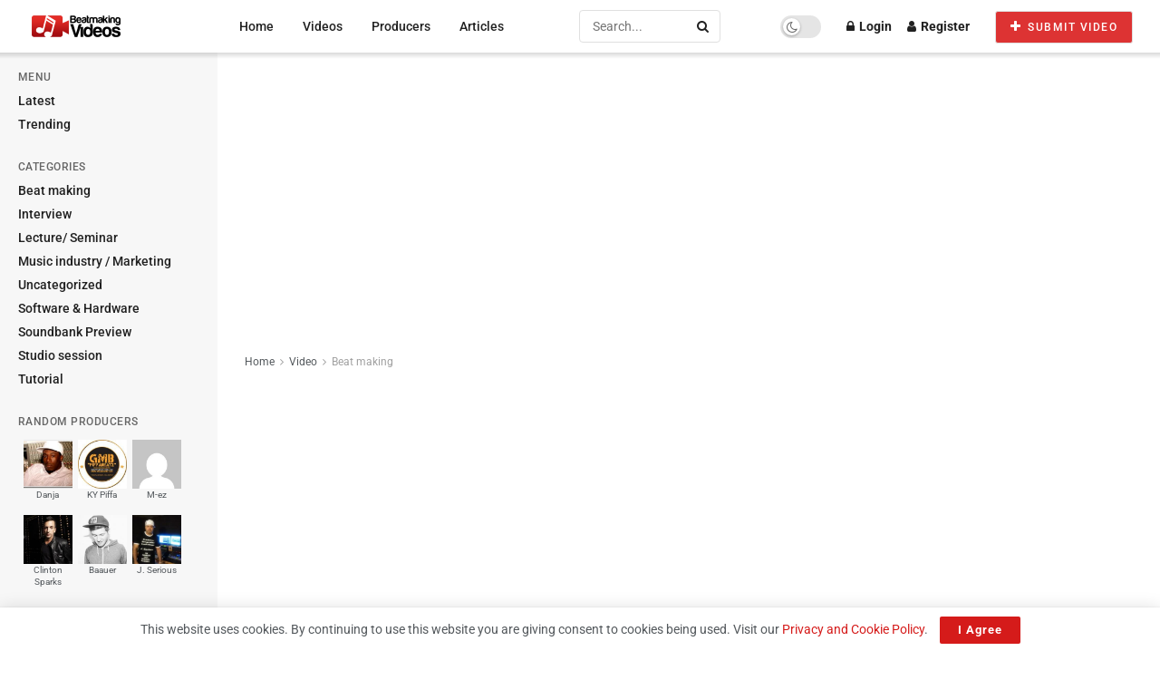

--- FILE ---
content_type: text/html; charset=UTF-8
request_url: https://beatmakingvideos.com/video/beat-making/multi-platinum-producers-neeko-baby-jetsonmade-cook-jetsonmade-beat-making-composed/
body_size: 28445
content:

<!doctype html>
<!--[if lt IE 7]> <html class="no-js lt-ie9 lt-ie8 lt-ie7" lang="en-US"> <![endif]-->
<!--[if IE 7]>    <html class="no-js lt-ie9 lt-ie8" lang="en-US"> <![endif]-->
<!--[if IE 8]>    <html class="no-js lt-ie9" lang="en-US"> <![endif]-->
<!--[if IE 9]>    <html class="no-js lt-ie10" lang="en-US"> <![endif]-->
<!--[if gt IE 8]><!--> <html class="no-js" lang="en-US"> <!--<![endif]-->
<head>
    <meta http-equiv="Content-Type" content="text/html; charset=UTF-8" />
    <meta name='viewport' content='width=device-width, initial-scale=1, user-scalable=yes' />
    <link rel="profile" href="https://gmpg.org/xfn/11" />
    <link rel="pingback" href="https://beatmakingvideos.com/xmlrpc.php" />
    <title>Multi&#x2d;Platinum Producers Neeko Baby &#038; jetsonmade Cook Up &#x2d; Beat Making Videos</title>
<meta property="og:type" content="article">
<meta property="og:title" content="Multi-Platinum Producers Neeko Baby &amp;#038; jetsonmade Cook Up">
<meta property="og:site_name" content="Beat Making Videos">
<meta property="og:description" content="Watch Spacers Neeko Baby &amp;amp; jetsonmade cook up at the crib. #SpaceRoute 4L. FOLLOW BOY MEET SPACE: https://www.instagram.com/boymeetspace FOLLOW NEEKO">
<meta property="og:url" content="https://beatmakingvideos.com/video/beat-making/multi-platinum-producers-neeko-baby-jetsonmade-cook-jetsonmade-beat-making-composed/">
<meta property="og:locale" content="en_US">
<meta property="og:image" content="https://beatmakingvideos.com/wp-content/uploads/2022/09/multi-platinum-producers-neeko-baby-jetsonmade-cook-up.jpg">
<meta property="og:image:height" content="480">
<meta property="og:image:width" content="640">
<meta property="article:published_time" content="2021-07-28T14:33:00+00:00">
<meta property="article:modified_time" content="2022-09-11T16:23:09+00:00">
<meta property="article:section" content="Beat making">
<meta property="article:tag" content="boymeetspace">
<meta property="article:tag" content="jetsonmade">
<meta property="article:tag" content="neekobaby">
<meta property="article:tag" content="space route">
<meta property="article:tag" content="spaceboy">
<meta name="twitter:card" content="summary_large_image">
<meta name="twitter:title" content="Multi-Platinum Producers Neeko Baby &#038; jetsonmade Cook Up">
<meta name="twitter:description" content="Watch Spacers Neeko Baby &amp; jetsonmade cook up at the crib. #SpaceRoute 4L. FOLLOW BOY MEET SPACE: https://www.instagram.com/boymeetspace FOLLOW NEEKO">
<meta name="twitter:url" content="https://beatmakingvideos.com/video/beat-making/multi-platinum-producers-neeko-baby-jetsonmade-cook-jetsonmade-beat-making-composed/">
<meta name="twitter:site" content="">
<meta name="twitter:image" content="https://beatmakingvideos.com/wp-content/uploads/2022/09/multi-platinum-producers-neeko-baby-jetsonmade-cook-up.jpg">
<meta name="twitter:image:width" content="640">
<meta name="twitter:image:height" content="480">
			<script type="text/javascript">
			  var jnews_ajax_url = '/?ajax-request=jnews'
			</script>
			<script type="text/javascript">;window.jnews=window.jnews||{},window.jnews.library=window.jnews.library||{},window.jnews.library=function(){"use strict";var e=this;e.win=window,e.doc=document,e.noop=function(){},e.globalBody=e.doc.getElementsByTagName("body")[0],e.globalBody=e.globalBody?e.globalBody:e.doc,e.win.jnewsDataStorage=e.win.jnewsDataStorage||{_storage:new WeakMap,put:function(e,t,n){this._storage.has(e)||this._storage.set(e,new Map),this._storage.get(e).set(t,n)},get:function(e,t){return this._storage.get(e).get(t)},has:function(e,t){return this._storage.has(e)&&this._storage.get(e).has(t)},remove:function(e,t){var n=this._storage.get(e).delete(t);return 0===!this._storage.get(e).size&&this._storage.delete(e),n}},e.windowWidth=function(){return e.win.innerWidth||e.docEl.clientWidth||e.globalBody.clientWidth},e.windowHeight=function(){return e.win.innerHeight||e.docEl.clientHeight||e.globalBody.clientHeight},e.requestAnimationFrame=e.win.requestAnimationFrame||e.win.webkitRequestAnimationFrame||e.win.mozRequestAnimationFrame||e.win.msRequestAnimationFrame||window.oRequestAnimationFrame||function(e){return setTimeout(e,1e3/60)},e.cancelAnimationFrame=e.win.cancelAnimationFrame||e.win.webkitCancelAnimationFrame||e.win.webkitCancelRequestAnimationFrame||e.win.mozCancelAnimationFrame||e.win.msCancelRequestAnimationFrame||e.win.oCancelRequestAnimationFrame||function(e){clearTimeout(e)},e.classListSupport="classList"in document.createElement("_"),e.hasClass=e.classListSupport?function(e,t){return e.classList.contains(t)}:function(e,t){return e.className.indexOf(t)>=0},e.addClass=e.classListSupport?function(t,n){e.hasClass(t,n)||t.classList.add(n)}:function(t,n){e.hasClass(t,n)||(t.className+=" "+n)},e.removeClass=e.classListSupport?function(t,n){e.hasClass(t,n)&&t.classList.remove(n)}:function(t,n){e.hasClass(t,n)&&(t.className=t.className.replace(n,""))},e.objKeys=function(e){var t=[];for(var n in e)Object.prototype.hasOwnProperty.call(e,n)&&t.push(n);return t},e.isObjectSame=function(e,t){var n=!0;return JSON.stringify(e)!==JSON.stringify(t)&&(n=!1),n},e.extend=function(){for(var e,t,n,o=arguments[0]||{},i=1,a=arguments.length;i<a;i++)if(null!==(e=arguments[i]))for(t in e)o!==(n=e[t])&&void 0!==n&&(o[t]=n);return o},e.dataStorage=e.win.jnewsDataStorage,e.isVisible=function(e){return 0!==e.offsetWidth&&0!==e.offsetHeight||e.getBoundingClientRect().length},e.getHeight=function(e){return e.offsetHeight||e.clientHeight||e.getBoundingClientRect().height},e.getWidth=function(e){return e.offsetWidth||e.clientWidth||e.getBoundingClientRect().width},e.supportsPassive=!1;try{var t=Object.defineProperty({},"passive",{get:function(){e.supportsPassive=!0}});"createEvent"in e.doc?e.win.addEventListener("test",null,t):"fireEvent"in e.doc&&e.win.attachEvent("test",null)}catch(e){}e.passiveOption=!!e.supportsPassive&&{passive:!0},e.setStorage=function(e,t){e="jnews-"+e;var n={expired:Math.floor(((new Date).getTime()+432e5)/1e3)};t=Object.assign(n,t);localStorage.setItem(e,JSON.stringify(t))},e.getStorage=function(e){e="jnews-"+e;var t=localStorage.getItem(e);return null!==t&&0<t.length?JSON.parse(localStorage.getItem(e)):{}},e.expiredStorage=function(){var t,n="jnews-";for(var o in localStorage)o.indexOf(n)>-1&&"undefined"!==(t=e.getStorage(o.replace(n,""))).expired&&t.expired<Math.floor((new Date).getTime()/1e3)&&localStorage.removeItem(o)},e.addEvents=function(t,n,o){for(var i in n){var a=["touchstart","touchmove"].indexOf(i)>=0&&!o&&e.passiveOption;"createEvent"in e.doc?t.addEventListener(i,n[i],a):"fireEvent"in e.doc&&t.attachEvent("on"+i,n[i])}},e.removeEvents=function(t,n){for(var o in n)"createEvent"in e.doc?t.removeEventListener(o,n[o]):"fireEvent"in e.doc&&t.detachEvent("on"+o,n[o])},e.triggerEvents=function(t,n,o){var i;o=o||{detail:null};return"createEvent"in e.doc?(!(i=e.doc.createEvent("CustomEvent")||new CustomEvent(n)).initCustomEvent||i.initCustomEvent(n,!0,!1,o),void t.dispatchEvent(i)):"fireEvent"in e.doc?((i=e.doc.createEventObject()).eventType=n,void t.fireEvent("on"+i.eventType,i)):void 0},e.getParents=function(t,n){void 0===n&&(n=e.doc);for(var o=[],i=t.parentNode,a=!1;!a;)if(i){var r=i;r.querySelectorAll(n).length?a=!0:(o.push(r),i=r.parentNode)}else o=[],a=!0;return o},e.forEach=function(e,t,n){for(var o=0,i=e.length;o<i;o++)t.call(n,e[o],o)},e.getText=function(e){return e.innerText||e.textContent},e.setText=function(e,t){var n="object"==typeof t?t.innerText||t.textContent:t;e.innerText&&(e.innerText=n),e.textContent&&(e.textContent=n)},e.httpBuildQuery=function(t){return e.objKeys(t).reduce(function t(n){var o=arguments.length>1&&void 0!==arguments[1]?arguments[1]:null;return function(i,a){var r=n[a];a=encodeURIComponent(a);var s=o?"".concat(o,"[").concat(a,"]"):a;return null==r||"function"==typeof r?(i.push("".concat(s,"=")),i):["number","boolean","string"].includes(typeof r)?(i.push("".concat(s,"=").concat(encodeURIComponent(r))),i):(i.push(e.objKeys(r).reduce(t(r,s),[]).join("&")),i)}}(t),[]).join("&")},e.get=function(t,n,o,i){return o="function"==typeof o?o:e.noop,e.ajax("GET",t,n,o,i)},e.post=function(t,n,o,i){return o="function"==typeof o?o:e.noop,e.ajax("POST",t,n,o,i)},e.ajax=function(t,n,o,i,a){var r=new XMLHttpRequest,s=n,c=e.httpBuildQuery(o);if(t=-1!=["GET","POST"].indexOf(t)?t:"GET",r.open(t,s+("GET"==t?"?"+c:""),!0),"POST"==t&&r.setRequestHeader("Content-type","application/x-www-form-urlencoded"),r.setRequestHeader("X-Requested-With","XMLHttpRequest"),r.onreadystatechange=function(){4===r.readyState&&200<=r.status&&300>r.status&&"function"==typeof i&&i.call(void 0,r.response)},void 0!==a&&!a){return{xhr:r,send:function(){r.send("POST"==t?c:null)}}}return r.send("POST"==t?c:null),{xhr:r}},e.scrollTo=function(t,n,o){function i(e,t,n){this.start=this.position(),this.change=e-this.start,this.currentTime=0,this.increment=20,this.duration=void 0===n?500:n,this.callback=t,this.finish=!1,this.animateScroll()}return Math.easeInOutQuad=function(e,t,n,o){return(e/=o/2)<1?n/2*e*e+t:-n/2*(--e*(e-2)-1)+t},i.prototype.stop=function(){this.finish=!0},i.prototype.move=function(t){e.doc.documentElement.scrollTop=t,e.globalBody.parentNode.scrollTop=t,e.globalBody.scrollTop=t},i.prototype.position=function(){return e.doc.documentElement.scrollTop||e.globalBody.parentNode.scrollTop||e.globalBody.scrollTop},i.prototype.animateScroll=function(){this.currentTime+=this.increment;var t=Math.easeInOutQuad(this.currentTime,this.start,this.change,this.duration);this.move(t),this.currentTime<this.duration&&!this.finish?e.requestAnimationFrame.call(e.win,this.animateScroll.bind(this)):this.callback&&"function"==typeof this.callback&&this.callback()},new i(t,n,o)},e.unwrap=function(t){var n,o=t;e.forEach(t,(function(e,t){n?n+=e:n=e})),o.replaceWith(n)},e.performance={start:function(e){performance.mark(e+"Start")},stop:function(e){performance.mark(e+"End"),performance.measure(e,e+"Start",e+"End")}},e.fps=function(){var t=0,n=0,o=0;!function(){var i=t=0,a=0,r=0,s=document.getElementById("fpsTable"),c=function(t){void 0===document.getElementsByTagName("body")[0]?e.requestAnimationFrame.call(e.win,(function(){c(t)})):document.getElementsByTagName("body")[0].appendChild(t)};null===s&&((s=document.createElement("div")).style.position="fixed",s.style.top="120px",s.style.left="10px",s.style.width="100px",s.style.height="20px",s.style.border="1px solid black",s.style.fontSize="11px",s.style.zIndex="100000",s.style.backgroundColor="white",s.id="fpsTable",c(s));var l=function(){o++,n=Date.now(),(a=(o/(r=(n-t)/1e3)).toPrecision(2))!=i&&(i=a,s.innerHTML=i+"fps"),1<r&&(t=n,o=0),e.requestAnimationFrame.call(e.win,l)};l()}()},e.instr=function(e,t){for(var n=0;n<t.length;n++)if(-1!==e.toLowerCase().indexOf(t[n].toLowerCase()))return!0},e.winLoad=function(t,n){function o(o){if("complete"===e.doc.readyState||"interactive"===e.doc.readyState)return!o||n?setTimeout(t,n||1):t(o),1}o()||e.addEvents(e.win,{load:o})},e.docReady=function(t,n){function o(o){if("complete"===e.doc.readyState||"interactive"===e.doc.readyState)return!o||n?setTimeout(t,n||1):t(o),1}o()||e.addEvents(e.doc,{DOMContentLoaded:o})},e.fireOnce=function(){e.docReady((function(){e.assets=e.assets||[],e.assets.length&&(e.boot(),e.load_assets())}),50)},e.boot=function(){e.length&&e.doc.querySelectorAll("style[media]").forEach((function(e){"not all"==e.getAttribute("media")&&e.removeAttribute("media")}))},e.create_js=function(t,n){var o=e.doc.createElement("script");switch(o.setAttribute("src",t),n){case"defer":o.setAttribute("defer",!0);break;case"async":o.setAttribute("async",!0);break;case"deferasync":o.setAttribute("defer",!0),o.setAttribute("async",!0)}e.globalBody.appendChild(o)},e.load_assets=function(){"object"==typeof e.assets&&e.forEach(e.assets.slice(0),(function(t,n){var o="";t.defer&&(o+="defer"),t.async&&(o+="async"),e.create_js(t.url,o);var i=e.assets.indexOf(t);i>-1&&e.assets.splice(i,1)})),e.assets=jnewsoption.au_scripts=window.jnewsads=[]},e.setCookie=function(e,t,n){var o="";if(n){var i=new Date;i.setTime(i.getTime()+24*n*60*60*1e3),o="; expires="+i.toUTCString()}document.cookie=e+"="+(t||"")+o+"; path=/"},e.getCookie=function(e){for(var t=e+"=",n=document.cookie.split(";"),o=0;o<n.length;o++){for(var i=n[o];" "==i.charAt(0);)i=i.substring(1,i.length);if(0==i.indexOf(t))return i.substring(t.length,i.length)}return null},e.eraseCookie=function(e){document.cookie=e+"=; Path=/; Expires=Thu, 01 Jan 1970 00:00:01 GMT;"},e.docReady((function(){e.globalBody=e.globalBody==e.doc?e.doc.getElementsByTagName("body")[0]:e.globalBody,e.globalBody=e.globalBody?e.globalBody:e.doc})),e.winLoad((function(){e.winLoad((function(){var t=!1;if(void 0!==window.jnewsadmin)if(void 0!==window.file_version_checker){var n=e.objKeys(window.file_version_checker);n.length?n.forEach((function(e){t||"10.0.4"===window.file_version_checker[e]||(t=!0)})):t=!0}else t=!0;t&&(window.jnewsHelper.getMessage(),window.jnewsHelper.getNotice())}),2500)}))},window.jnews.library=new window.jnews.library;</script>
<!-- The SEO Framework by Sybre Waaijer -->
<meta name="robots" content="max-snippet:-1,max-image-preview:large,max-video-preview:-1" />
<link rel="canonical" href="https://beatmakingvideos.com/video/beat-making/multi-platinum-producers-neeko-baby-jetsonmade-cook-jetsonmade-beat-making-composed/" />
<meta name="description" content="Watch Spacers Neeko Baby &amp; jetsonmade cook up at the crib. #SpaceRoute 4L. FOLLOW BOY MEET SPACE: FOLLOW NEEKO BABY: FOLLOW JETSONMADE&#8230;" />
<meta property="og:type" content="article" />
<meta property="og:locale" content="en_US" />
<meta property="og:site_name" content="Beat Making Videos" />
<meta property="og:title" content="Multi&#x2d;Platinum Producers Neeko Baby &#038; jetsonmade Cook Up" />
<meta property="og:description" content="Watch Spacers Neeko Baby &amp; jetsonmade cook up at the crib. #SpaceRoute 4L. FOLLOW BOY MEET SPACE: FOLLOW NEEKO BABY: FOLLOW JETSONMADE&#8230;" />
<meta property="og:url" content="https://beatmakingvideos.com/video/beat-making/multi-platinum-producers-neeko-baby-jetsonmade-cook-jetsonmade-beat-making-composed/" />
<meta property="og:image" content="https://beatmakingvideos.com/wp-content/uploads/2022/09/multi-platinum-producers-neeko-baby-jetsonmade-cook-up.jpg" />
<meta property="og:image:width" content="640" />
<meta property="og:image:height" content="480" />
<meta property="article:published_time" content="2021-07-28T14:33:00+00:00" />
<meta property="article:modified_time" content="2022-09-11T16:23:09+00:00" />
<meta name="twitter:card" content="summary_large_image" />
<meta name="twitter:title" content="Multi&#x2d;Platinum Producers Neeko Baby &#038; jetsonmade Cook Up" />
<meta name="twitter:description" content="Watch Spacers Neeko Baby &amp; jetsonmade cook up at the crib. #SpaceRoute 4L. FOLLOW BOY MEET SPACE: FOLLOW NEEKO BABY: FOLLOW JETSONMADE&#8230;" />
<meta name="twitter:image" content="https://beatmakingvideos.com/wp-content/uploads/2022/09/multi-platinum-producers-neeko-baby-jetsonmade-cook-up.jpg" />
<script type="application/ld+json">{"@context":"https://schema.org","@graph":[{"@type":"WebSite","@id":"https://beatmakingvideos.com/#/schema/WebSite","url":"https://beatmakingvideos.com/","name":"Beat Making Videos","description":"The largest source for music making videos &#8211; interviews, studio sessions, music production, mixing, music industry, software, hardware, education.","inLanguage":"en-US","potentialAction":{"@type":"SearchAction","target":{"@type":"EntryPoint","urlTemplate":"https://beatmakingvideos.com/search/{search_term_string}/"},"query-input":"required name=search_term_string"},"publisher":{"@type":"Organization","@id":"https://beatmakingvideos.com/#/schema/Organization","name":"Beat Making Videos","url":"https://beatmakingvideos.com/","logo":{"@type":"ImageObject","url":"https://beatmakingvideos.com/wp-content/uploads/2022/12/icon.png","contentUrl":"https://beatmakingvideos.com/wp-content/uploads/2022/12/icon.png","width":85,"height":85,"contentSize":"2268"}}},{"@type":"WebPage","@id":"https://beatmakingvideos.com/video/beat-making/multi-platinum-producers-neeko-baby-jetsonmade-cook-jetsonmade-beat-making-composed/","url":"https://beatmakingvideos.com/video/beat-making/multi-platinum-producers-neeko-baby-jetsonmade-cook-jetsonmade-beat-making-composed/","name":"Multi&#x2d;Platinum Producers Neeko Baby &#038; jetsonmade Cook Up &#x2d; Beat Making Videos","description":"Watch Spacers Neeko Baby &amp; jetsonmade cook up at the crib. #SpaceRoute 4L. FOLLOW BOY MEET SPACE: FOLLOW NEEKO BABY: FOLLOW JETSONMADE&#8230;","inLanguage":"en-US","isPartOf":{"@id":"https://beatmakingvideos.com/#/schema/WebSite"},"breadcrumb":{"@type":"BreadcrumbList","@id":"https://beatmakingvideos.com/#/schema/BreadcrumbList","itemListElement":[{"@type":"ListItem","position":1,"item":"https://beatmakingvideos.com/","name":"Beat Making Videos"},{"@type":"ListItem","position":2,"item":"https://beatmakingvideos.com/category/video/","name":"Category: Video"},{"@type":"ListItem","position":3,"item":"https://beatmakingvideos.com/category/video/beat-making/","name":"Category: Beat making"},{"@type":"ListItem","position":4,"name":"Multi&#x2d;Platinum Producers Neeko Baby &#038; jetsonmade Cook Up"}]},"potentialAction":{"@type":"ReadAction","target":"https://beatmakingvideos.com/video/beat-making/multi-platinum-producers-neeko-baby-jetsonmade-cook-jetsonmade-beat-making-composed/"},"datePublished":"2021-07-28T14:33:00+00:00","dateModified":"2022-09-11T16:23:09+00:00","author":{"@type":"Person","@id":"https://beatmakingvideos.com/#/schema/Person/3c7500f72aa590b04141a236e7c0024a","name":"JetsonMade","description":"https://instagram.com/jetsonmade​..."}}]}</script>
<!-- / The SEO Framework by Sybre Waaijer | 9.20ms meta | 0.23ms boot -->

<link rel='dns-prefetch' href='//fonts.googleapis.com' />
<link rel='preconnect' href='https://fonts.gstatic.com' />
<link rel="alternate" type="application/rss+xml" title="Beat Making Videos &raquo; Feed" href="https://beatmakingvideos.com/feed/" />
<link rel="alternate" type="application/rss+xml" title="Beat Making Videos &raquo; Comments Feed" href="https://beatmakingvideos.com/comments/feed/" />
<link rel="alternate" type="application/rss+xml" title="Beat Making Videos &raquo; Multi-Platinum Producers Neeko Baby &#038; jetsonmade Cook Up Comments Feed" href="https://beatmakingvideos.com/video/beat-making/multi-platinum-producers-neeko-baby-jetsonmade-cook-jetsonmade-beat-making-composed/feed/" />
<link rel="alternate" title="oEmbed (JSON)" type="application/json+oembed" href="https://beatmakingvideos.com/wp-json/oembed/1.0/embed?url=https%3A%2F%2Fbeatmakingvideos.com%2Fvideo%2Fbeat-making%2Fmulti-platinum-producers-neeko-baby-jetsonmade-cook-jetsonmade-beat-making-composed%2F" />
<link rel="alternate" title="oEmbed (XML)" type="text/xml+oembed" href="https://beatmakingvideos.com/wp-json/oembed/1.0/embed?url=https%3A%2F%2Fbeatmakingvideos.com%2Fvideo%2Fbeat-making%2Fmulti-platinum-producers-neeko-baby-jetsonmade-cook-jetsonmade-beat-making-composed%2F&#038;format=xml" />
<style id='wp-img-auto-sizes-contain-inline-css' type='text/css'>img:is([sizes=auto i],[sizes^="auto," i]){contain-intrinsic-size:3000px 1500px}</style>

<style id='wp-emoji-styles-inline-css' type='text/css'>img.wp-smiley,img.emoji{display:inline!important;border:none!important;box-shadow:none!important;height:1em!important;width:1em!important;margin:0 0.07em!important;vertical-align:-0.1em!important;background:none!important;padding:0!important}</style>
<link data-optimized="1" rel='stylesheet' id='wp-block-library-css' href='https://beatmakingvideos.com/wp-content/litespeed/css/ae5a6afefb51501ec842210786f7bb17.css?ver=9768e' type='text/css' media='all' />
<style id='global-styles-inline-css' type='text/css'>:root{--wp--preset--aspect-ratio--square:1;--wp--preset--aspect-ratio--4-3:4/3;--wp--preset--aspect-ratio--3-4:3/4;--wp--preset--aspect-ratio--3-2:3/2;--wp--preset--aspect-ratio--2-3:2/3;--wp--preset--aspect-ratio--16-9:16/9;--wp--preset--aspect-ratio--9-16:9/16;--wp--preset--color--black:#000000;--wp--preset--color--cyan-bluish-gray:#abb8c3;--wp--preset--color--white:#ffffff;--wp--preset--color--pale-pink:#f78da7;--wp--preset--color--vivid-red:#cf2e2e;--wp--preset--color--luminous-vivid-orange:#ff6900;--wp--preset--color--luminous-vivid-amber:#fcb900;--wp--preset--color--light-green-cyan:#7bdcb5;--wp--preset--color--vivid-green-cyan:#00d084;--wp--preset--color--pale-cyan-blue:#8ed1fc;--wp--preset--color--vivid-cyan-blue:#0693e3;--wp--preset--color--vivid-purple:#9b51e0;--wp--preset--gradient--vivid-cyan-blue-to-vivid-purple:linear-gradient(135deg,rgb(6,147,227) 0%,rgb(155,81,224) 100%);--wp--preset--gradient--light-green-cyan-to-vivid-green-cyan:linear-gradient(135deg,rgb(122,220,180) 0%,rgb(0,208,130) 100%);--wp--preset--gradient--luminous-vivid-amber-to-luminous-vivid-orange:linear-gradient(135deg,rgb(252,185,0) 0%,rgb(255,105,0) 100%);--wp--preset--gradient--luminous-vivid-orange-to-vivid-red:linear-gradient(135deg,rgb(255,105,0) 0%,rgb(207,46,46) 100%);--wp--preset--gradient--very-light-gray-to-cyan-bluish-gray:linear-gradient(135deg,rgb(238,238,238) 0%,rgb(169,184,195) 100%);--wp--preset--gradient--cool-to-warm-spectrum:linear-gradient(135deg,rgb(74,234,220) 0%,rgb(151,120,209) 20%,rgb(207,42,186) 40%,rgb(238,44,130) 60%,rgb(251,105,98) 80%,rgb(254,248,76) 100%);--wp--preset--gradient--blush-light-purple:linear-gradient(135deg,rgb(255,206,236) 0%,rgb(152,150,240) 100%);--wp--preset--gradient--blush-bordeaux:linear-gradient(135deg,rgb(254,205,165) 0%,rgb(254,45,45) 50%,rgb(107,0,62) 100%);--wp--preset--gradient--luminous-dusk:linear-gradient(135deg,rgb(255,203,112) 0%,rgb(199,81,192) 50%,rgb(65,88,208) 100%);--wp--preset--gradient--pale-ocean:linear-gradient(135deg,rgb(255,245,203) 0%,rgb(182,227,212) 50%,rgb(51,167,181) 100%);--wp--preset--gradient--electric-grass:linear-gradient(135deg,rgb(202,248,128) 0%,rgb(113,206,126) 100%);--wp--preset--gradient--midnight:linear-gradient(135deg,rgb(2,3,129) 0%,rgb(40,116,252) 100%);--wp--preset--font-size--small:13px;--wp--preset--font-size--medium:20px;--wp--preset--font-size--large:36px;--wp--preset--font-size--x-large:42px;--wp--preset--spacing--20:0.44rem;--wp--preset--spacing--30:0.67rem;--wp--preset--spacing--40:1rem;--wp--preset--spacing--50:1.5rem;--wp--preset--spacing--60:2.25rem;--wp--preset--spacing--70:3.38rem;--wp--preset--spacing--80:5.06rem;--wp--preset--shadow--natural:6px 6px 9px rgba(0, 0, 0, 0.2);--wp--preset--shadow--deep:12px 12px 50px rgba(0, 0, 0, 0.4);--wp--preset--shadow--sharp:6px 6px 0px rgba(0, 0, 0, 0.2);--wp--preset--shadow--outlined:6px 6px 0px -3px rgb(255, 255, 255), 6px 6px rgb(0, 0, 0);--wp--preset--shadow--crisp:6px 6px 0px rgb(0, 0, 0)}:where(.is-layout-flex){gap:.5em}:where(.is-layout-grid){gap:.5em}body .is-layout-flex{display:flex}.is-layout-flex{flex-wrap:wrap;align-items:center}.is-layout-flex>:is(*,div){margin:0}body .is-layout-grid{display:grid}.is-layout-grid>:is(*,div){margin:0}:where(.wp-block-columns.is-layout-flex){gap:2em}:where(.wp-block-columns.is-layout-grid){gap:2em}:where(.wp-block-post-template.is-layout-flex){gap:1.25em}:where(.wp-block-post-template.is-layout-grid){gap:1.25em}.has-black-color{color:var(--wp--preset--color--black)!important}.has-cyan-bluish-gray-color{color:var(--wp--preset--color--cyan-bluish-gray)!important}.has-white-color{color:var(--wp--preset--color--white)!important}.has-pale-pink-color{color:var(--wp--preset--color--pale-pink)!important}.has-vivid-red-color{color:var(--wp--preset--color--vivid-red)!important}.has-luminous-vivid-orange-color{color:var(--wp--preset--color--luminous-vivid-orange)!important}.has-luminous-vivid-amber-color{color:var(--wp--preset--color--luminous-vivid-amber)!important}.has-light-green-cyan-color{color:var(--wp--preset--color--light-green-cyan)!important}.has-vivid-green-cyan-color{color:var(--wp--preset--color--vivid-green-cyan)!important}.has-pale-cyan-blue-color{color:var(--wp--preset--color--pale-cyan-blue)!important}.has-vivid-cyan-blue-color{color:var(--wp--preset--color--vivid-cyan-blue)!important}.has-vivid-purple-color{color:var(--wp--preset--color--vivid-purple)!important}.has-black-background-color{background-color:var(--wp--preset--color--black)!important}.has-cyan-bluish-gray-background-color{background-color:var(--wp--preset--color--cyan-bluish-gray)!important}.has-white-background-color{background-color:var(--wp--preset--color--white)!important}.has-pale-pink-background-color{background-color:var(--wp--preset--color--pale-pink)!important}.has-vivid-red-background-color{background-color:var(--wp--preset--color--vivid-red)!important}.has-luminous-vivid-orange-background-color{background-color:var(--wp--preset--color--luminous-vivid-orange)!important}.has-luminous-vivid-amber-background-color{background-color:var(--wp--preset--color--luminous-vivid-amber)!important}.has-light-green-cyan-background-color{background-color:var(--wp--preset--color--light-green-cyan)!important}.has-vivid-green-cyan-background-color{background-color:var(--wp--preset--color--vivid-green-cyan)!important}.has-pale-cyan-blue-background-color{background-color:var(--wp--preset--color--pale-cyan-blue)!important}.has-vivid-cyan-blue-background-color{background-color:var(--wp--preset--color--vivid-cyan-blue)!important}.has-vivid-purple-background-color{background-color:var(--wp--preset--color--vivid-purple)!important}.has-black-border-color{border-color:var(--wp--preset--color--black)!important}.has-cyan-bluish-gray-border-color{border-color:var(--wp--preset--color--cyan-bluish-gray)!important}.has-white-border-color{border-color:var(--wp--preset--color--white)!important}.has-pale-pink-border-color{border-color:var(--wp--preset--color--pale-pink)!important}.has-vivid-red-border-color{border-color:var(--wp--preset--color--vivid-red)!important}.has-luminous-vivid-orange-border-color{border-color:var(--wp--preset--color--luminous-vivid-orange)!important}.has-luminous-vivid-amber-border-color{border-color:var(--wp--preset--color--luminous-vivid-amber)!important}.has-light-green-cyan-border-color{border-color:var(--wp--preset--color--light-green-cyan)!important}.has-vivid-green-cyan-border-color{border-color:var(--wp--preset--color--vivid-green-cyan)!important}.has-pale-cyan-blue-border-color{border-color:var(--wp--preset--color--pale-cyan-blue)!important}.has-vivid-cyan-blue-border-color{border-color:var(--wp--preset--color--vivid-cyan-blue)!important}.has-vivid-purple-border-color{border-color:var(--wp--preset--color--vivid-purple)!important}.has-vivid-cyan-blue-to-vivid-purple-gradient-background{background:var(--wp--preset--gradient--vivid-cyan-blue-to-vivid-purple)!important}.has-light-green-cyan-to-vivid-green-cyan-gradient-background{background:var(--wp--preset--gradient--light-green-cyan-to-vivid-green-cyan)!important}.has-luminous-vivid-amber-to-luminous-vivid-orange-gradient-background{background:var(--wp--preset--gradient--luminous-vivid-amber-to-luminous-vivid-orange)!important}.has-luminous-vivid-orange-to-vivid-red-gradient-background{background:var(--wp--preset--gradient--luminous-vivid-orange-to-vivid-red)!important}.has-very-light-gray-to-cyan-bluish-gray-gradient-background{background:var(--wp--preset--gradient--very-light-gray-to-cyan-bluish-gray)!important}.has-cool-to-warm-spectrum-gradient-background{background:var(--wp--preset--gradient--cool-to-warm-spectrum)!important}.has-blush-light-purple-gradient-background{background:var(--wp--preset--gradient--blush-light-purple)!important}.has-blush-bordeaux-gradient-background{background:var(--wp--preset--gradient--blush-bordeaux)!important}.has-luminous-dusk-gradient-background{background:var(--wp--preset--gradient--luminous-dusk)!important}.has-pale-ocean-gradient-background{background:var(--wp--preset--gradient--pale-ocean)!important}.has-electric-grass-gradient-background{background:var(--wp--preset--gradient--electric-grass)!important}.has-midnight-gradient-background{background:var(--wp--preset--gradient--midnight)!important}.has-small-font-size{font-size:var(--wp--preset--font-size--small)!important}.has-medium-font-size{font-size:var(--wp--preset--font-size--medium)!important}.has-large-font-size{font-size:var(--wp--preset--font-size--large)!important}.has-x-large-font-size{font-size:var(--wp--preset--font-size--x-large)!important}</style>

<style id='classic-theme-styles-inline-css' type='text/css'>
/*! This file is auto-generated */
.wp-block-button__link{color:#fff;background-color:#32373c;border-radius:9999px;box-shadow:none;text-decoration:none;padding:calc(.667em + 2px) calc(1.333em + 2px);font-size:1.125em}.wp-block-file__button{background:#32373c;color:#fff;text-decoration:none}</style>
<link data-optimized="1" rel='stylesheet' id='contact-form-7-css' href='https://beatmakingvideos.com/wp-content/litespeed/css/9484e63e7629e4272e5657050e56091f.css?ver=d53f3' type='text/css' media='all' />
<link data-optimized="1" rel='stylesheet' id='jnews-video-buddypress-css' href='https://beatmakingvideos.com/wp-content/litespeed/css/987ae35b905942e91fad29d61b528140.css?ver=42020' type='text/css' media='all' />
<link data-optimized="1" rel='stylesheet' id='jnews-video-css' href='https://beatmakingvideos.com/wp-content/litespeed/css/8c98cc85abb1ce9ee0f56bffb862154a.css?ver=ae082' type='text/css' media='all' />
<link data-optimized="1" rel='stylesheet' id='jnews-parent-style-css' href='https://beatmakingvideos.com/wp-content/litespeed/css/b58d57c3a1168ed23f059fa2b7b2e7eb.css?ver=14a79' type='text/css' media='all' />
<link data-optimized="1" rel='stylesheet' id='elementor-frontend-css' href='https://beatmakingvideos.com/wp-content/litespeed/css/9158bcbce39925486fc3eb391cefcd37.css?ver=099ba' type='text/css' media='all' />
<link data-optimized="1" rel='stylesheet' id='jeg_customizer_font-css' href='https://beatmakingvideos.com/wp-content/litespeed/css/7dfdcd796463e8f7f23979fc52939118.css?ver=39118' type='text/css' media='all' />
<link data-optimized="1" rel='stylesheet' id='font-awesome-css' href='https://beatmakingvideos.com/wp-content/litespeed/css/30b7b00ce4c3cf133cf8cbcfefc2ae77.css?ver=36887' type='text/css' media='all' />
<link data-optimized="1" rel='stylesheet' id='jnews-frontend-css' href='https://beatmakingvideos.com/wp-content/litespeed/css/59f08a997e6fbe93bd9a8af38536dcb4.css?ver=7ac03' type='text/css' media='all' />
<link data-optimized="1" rel='stylesheet' id='jnews-elementor-css' href='https://beatmakingvideos.com/wp-content/litespeed/css/8b875a94548f44dde52fa6755414aff8.css?ver=dfbd6' type='text/css' media='all' />
<link data-optimized="1" rel='stylesheet' id='jnews-style-css' href='https://beatmakingvideos.com/wp-content/litespeed/css/191c9d6dc6b0c7406d6a56d59a6214bb.css?ver=2b3d2' type='text/css' media='all' />
<link data-optimized="1" rel='stylesheet' id='jnews-darkmode-css' href='https://beatmakingvideos.com/wp-content/litespeed/css/eb3a1a96482eceaa320682c062aea96e.css?ver=bca6f' type='text/css' media='all' />
<link data-optimized="1" rel='stylesheet' id='jnews-scheme-css' href='https://beatmakingvideos.com/wp-content/litespeed/css/1bbdb8caac8886057b982aae9c4e524e.css?ver=31e28' type='text/css' media='all' />
<link data-optimized="1" rel='stylesheet' id='jnews-video-single-video-css' href='https://beatmakingvideos.com/wp-content/litespeed/css/f572b6288e86eb0fe8ebebd0dbcf4c2d.css?ver=9bbe4' type='text/css' media='all' />
<link data-optimized="1" rel='stylesheet' id='jnews-video-darkmode-css' href='https://beatmakingvideos.com/wp-content/litespeed/css/520a95fc3081ffc2be2e989c858a2ff7.css?ver=60c23' type='text/css' media='all' />
<link data-optimized="1" rel='stylesheet' id='jnews-social-login-style-css' href='https://beatmakingvideos.com/wp-content/litespeed/css/4348b24f525fe1438123c8a56b9d22c4.css?ver=ec466' type='text/css' media='all' />
<link data-optimized="1" rel='stylesheet' id='jnews-select-share-css' href='https://beatmakingvideos.com/wp-content/litespeed/css/068a2ef4cb575fcd70f62fced548b8c1.css?ver=8b8c1' type='text/css' media='all' />
<script type="text/javascript" src="https://beatmakingvideos.com/wp-includes/js/jquery/jquery.min.js?ver=3.7.1" id="jquery-core-js"></script>
<script type="text/javascript" src="https://beatmakingvideos.com/wp-includes/js/jquery/jquery-migrate.min.js?ver=3.4.1" id="jquery-migrate-js"></script>
<script type="text/javascript" src="https://beatmakingvideos.com/wp-content/plugins/url-in-bio/js/Autolinker.min.js?ver=6.9" id="urls-in-bio-js-js"></script>
<link rel="https://api.w.org/" href="https://beatmakingvideos.com/wp-json/" /><link rel="alternate" title="JSON" type="application/json" href="https://beatmakingvideos.com/wp-json/wp/v2/posts/36618" /><link rel="EditURI" type="application/rsd+xml" title="RSD" href="https://beatmakingvideos.com/xmlrpc.php?rsd" />

	<script type="text/javascript">var ajaxurl = 'https://beatmakingvideos.com/wp-admin/admin-ajax.php';</script>


		<!-- GA Google Analytics @ https://m0n.co/ga -->
		<script>
			(function(i,s,o,g,r,a,m){i['GoogleAnalyticsObject']=r;i[r]=i[r]||function(){
			(i[r].q=i[r].q||[]).push(arguments)},i[r].l=1*new Date();a=s.createElement(o),
			m=s.getElementsByTagName(o)[0];a.async=1;a.src=g;m.parentNode.insertBefore(a,m)
			})(window,document,'script','https://www.google-analytics.com/analytics.js','ga');
			ga('create', 'UA-3631173-15', 'auto');
			ga('require', 'displayfeatures');
			ga('require', 'linkid');
			ga('set', 'forceSSL', true);
			ga('send', 'pageview');
		</script>

	<meta name="generator" content="Elementor 3.32.5; features: additional_custom_breakpoints; settings: css_print_method-external, google_font-enabled, font_display-auto">
			<style>.e-con.e-parent:nth-of-type(n+4):not(.e-lazyloaded):not(.e-no-lazyload),.e-con.e-parent:nth-of-type(n+4):not(.e-lazyloaded):not(.e-no-lazyload) *{background-image:none!important}@media screen and (max-height:1024px){.e-con.e-parent:nth-of-type(n+3):not(.e-lazyloaded):not(.e-no-lazyload),.e-con.e-parent:nth-of-type(n+3):not(.e-lazyloaded):not(.e-no-lazyload) *{background-image:none!important}}@media screen and (max-height:640px){.e-con.e-parent:nth-of-type(n+2):not(.e-lazyloaded):not(.e-no-lazyload),.e-con.e-parent:nth-of-type(n+2):not(.e-lazyloaded):not(.e-no-lazyload) *{background-image:none!important}}</style>
			<script type='application/ld+json'>{"@context":"http:\/\/schema.org","@type":"Organization","@id":"https:\/\/beatmakingvideos.com\/#organization","url":"https:\/\/beatmakingvideos.com\/","name":"Beat Making Videos","logo":{"@type":"ImageObject","url":"https:\/\/beatmakingvideos.com\/wp-content\/uploads\/2022\/09\/logowww.png"},"sameAs":["https:\/\/facebook.com\/BeatMakingVideos","https:\/\/twitter.com\/BeatMakingVids","https:\/\/www.instagram.com\/beatmakingvideos"]}</script>
<script type='application/ld+json'>{"@context":"http:\/\/schema.org","@type":"WebSite","@id":"https:\/\/beatmakingvideos.com\/#website","url":"https:\/\/beatmakingvideos.com\/","name":"Beat Making Videos","potentialAction":{"@type":"SearchAction","target":"https:\/\/beatmakingvideos.com\/?s={search_term_string}","query-input":"required name=search_term_string"}}</script>
<link rel="icon" href="https://beatmakingvideos.com/wp-content/uploads/2022/12/icon-75x75.png" sizes="32x32" />
<link rel="icon" href="https://beatmakingvideos.com/wp-content/uploads/2022/12/icon.png" sizes="192x192" />
<link rel="apple-touch-icon" href="https://beatmakingvideos.com/wp-content/uploads/2022/12/icon.png" />
<meta name="msapplication-TileImage" content="https://beatmakingvideos.com/wp-content/uploads/2022/12/icon.png" />
<style id="jeg_dynamic_css" type="text/css" data-type="jeg_custom-css">.jeg_sidecontent #jeg_sidecontent .sidecontent_postwrapper,.jeg_sidecontent #jeg_sidecontent{background-color:#f7f7f7}body{--j-accent-color:#d51b1a}a,.jeg_menu_style_5>li>a:hover,.jeg_menu_style_5>li.sfHover>a,.jeg_menu_style_5>li.current-menu-item>a,.jeg_menu_style_5>li.current-menu-ancestor>a,.jeg_navbar .jeg_menu:not(.jeg_main_menu)>li>a:hover,.jeg_midbar .jeg_menu:not(.jeg_main_menu)>li>a:hover,.jeg_side_tabs li.active,.jeg_block_heading_5 strong,.jeg_block_heading_6 strong,.jeg_block_heading_7 strong,.jeg_block_heading_8 strong,.jeg_subcat_list li a:hover,.jeg_subcat_list li button:hover,.jeg_pl_lg_7 .jeg_thumb .jeg_post_category a,.jeg_pl_xs_2:before,.jeg_pl_xs_4 .jeg_postblock_content:before,.jeg_postblock .jeg_post_title a:hover,.jeg_hero_style_6 .jeg_post_title a:hover,.jeg_sidefeed .jeg_pl_xs_3 .jeg_post_title a:hover,.widget_jnews_popular .jeg_post_title a:hover,.jeg_meta_author a,.widget_archive li a:hover,.widget_pages li a:hover,.widget_meta li a:hover,.widget_recent_entries li a:hover,.widget_rss li a:hover,.widget_rss cite,.widget_categories li a:hover,.widget_categories li.current-cat>a,#breadcrumbs a:hover,.jeg_share_count .counts,.commentlist .bypostauthor>.comment-body>.comment-author>.fn,span.required,.jeg_review_title,.bestprice .price,.authorlink a:hover,.jeg_vertical_playlist .jeg_video_playlist_play_icon,.jeg_vertical_playlist .jeg_video_playlist_item.active .jeg_video_playlist_thumbnail:before,.jeg_horizontal_playlist .jeg_video_playlist_play,.woocommerce li.product .pricegroup .button,.widget_display_forums li a:hover,.widget_display_topics li:before,.widget_display_replies li:before,.widget_display_views li:before,.bbp-breadcrumb a:hover,.jeg_mobile_menu li.sfHover>a,.jeg_mobile_menu li a:hover,.split-template-6 .pagenum,.jeg_mobile_menu_style_5>li>a:hover,.jeg_mobile_menu_style_5>li.sfHover>a,.jeg_mobile_menu_style_5>li.current-menu-item>a,.jeg_mobile_menu_style_5>li.current-menu-ancestor>a{color:#d51b1a}.jeg_menu_style_1>li>a:before,.jeg_menu_style_2>li>a:before,.jeg_menu_style_3>li>a:before,.jeg_side_toggle,.jeg_slide_caption .jeg_post_category a,.jeg_slider_type_1_wrapper .tns-controls button.tns-next,.jeg_block_heading_1 .jeg_block_title span,.jeg_block_heading_2 .jeg_block_title span,.jeg_block_heading_3,.jeg_block_heading_4 .jeg_block_title span,.jeg_block_heading_6:after,.jeg_pl_lg_box .jeg_post_category a,.jeg_pl_md_box .jeg_post_category a,.jeg_readmore:hover,.jeg_thumb .jeg_post_category a,.jeg_block_loadmore a:hover,.jeg_postblock.alt .jeg_block_loadmore a:hover,.jeg_block_loadmore a.active,.jeg_postblock_carousel_2 .jeg_post_category a,.jeg_heroblock .jeg_post_category a,.jeg_pagenav_1 .page_number.active,.jeg_pagenav_1 .page_number.active:hover,input[type="submit"],.btn,.button,.widget_tag_cloud a:hover,.popularpost_item:hover .jeg_post_title a:before,.jeg_splitpost_4 .page_nav,.jeg_splitpost_5 .page_nav,.jeg_post_via a:hover,.jeg_post_source a:hover,.jeg_post_tags a:hover,.comment-reply-title small a:before,.comment-reply-title small a:after,.jeg_storelist .productlink,.authorlink li.active a:before,.jeg_footer.dark .socials_widget:not(.nobg) a:hover .fa,div.jeg_breakingnews_title,.jeg_overlay_slider_bottom_wrapper .tns-controls button,.jeg_overlay_slider_bottom_wrapper .tns-controls button:hover,.jeg_vertical_playlist .jeg_video_playlist_current,.woocommerce span.onsale,.woocommerce #respond input#submit:hover,.woocommerce a.button:hover,.woocommerce button.button:hover,.woocommerce input.button:hover,.woocommerce #respond input#submit.alt,.woocommerce a.button.alt,.woocommerce button.button.alt,.woocommerce input.button.alt,.jeg_popup_post .caption,.jeg_footer.dark input[type="submit"],.jeg_footer.dark .btn,.jeg_footer.dark .button,.footer_widget.widget_tag_cloud a:hover,.jeg_inner_content .content-inner .jeg_post_category a:hover,#buddypress .standard-form button,#buddypress a.button,#buddypress input[type="submit"],#buddypress input[type="button"],#buddypress input[type="reset"],#buddypress ul.button-nav li a,#buddypress .generic-button a,#buddypress .generic-button button,#buddypress .comment-reply-link,#buddypress a.bp-title-button,#buddypress.buddypress-wrap .members-list li .user-update .activity-read-more a,div#buddypress .standard-form button:hover,div#buddypress a.button:hover,div#buddypress input[type="submit"]:hover,div#buddypress input[type="button"]:hover,div#buddypress input[type="reset"]:hover,div#buddypress ul.button-nav li a:hover,div#buddypress .generic-button a:hover,div#buddypress .generic-button button:hover,div#buddypress .comment-reply-link:hover,div#buddypress a.bp-title-button:hover,div#buddypress.buddypress-wrap .members-list li .user-update .activity-read-more a:hover,#buddypress #item-nav .item-list-tabs ul li a:before,.jeg_inner_content .jeg_meta_container .follow-wrapper a{background-color:#d51b1a}.jeg_block_heading_7 .jeg_block_title span,.jeg_readmore:hover,.jeg_block_loadmore a:hover,.jeg_block_loadmore a.active,.jeg_pagenav_1 .page_number.active,.jeg_pagenav_1 .page_number.active:hover,.jeg_pagenav_3 .page_number:hover,.jeg_prevnext_post a:hover h3,.jeg_overlay_slider .jeg_post_category,.jeg_sidefeed .jeg_post.active,.jeg_vertical_playlist.jeg_vertical_playlist .jeg_video_playlist_item.active .jeg_video_playlist_thumbnail img,.jeg_horizontal_playlist .jeg_video_playlist_item.active{border-color:#d51b1a}.jeg_tabpost_nav li.active,.woocommerce div.product .woocommerce-tabs ul.tabs li.active,.jeg_mobile_menu_style_1>li.current-menu-item a,.jeg_mobile_menu_style_1>li.current-menu-ancestor a,.jeg_mobile_menu_style_2>li.current-menu-item::after,.jeg_mobile_menu_style_2>li.current-menu-ancestor::after,.jeg_mobile_menu_style_3>li.current-menu-item::before,.jeg_mobile_menu_style_3>li.current-menu-ancestor::before{border-bottom-color:#d51b1a}.jeg_header .jeg_bottombar.jeg_navbar,.jeg_bottombar .jeg_nav_icon{height:58px}.jeg_header .jeg_bottombar.jeg_navbar,.jeg_header .jeg_bottombar .jeg_main_menu:not(.jeg_menu_style_1)>li>a,.jeg_header .jeg_bottombar .jeg_menu_style_1>li,.jeg_header .jeg_bottombar .jeg_menu:not(.jeg_main_menu)>li>a{line-height:58px}.jeg_button_1 .btn{background:#d33;color:#fff}.jeg_nav_search{width:54%}body,input,textarea,select,.chosen-container-single .chosen-single,.btn,.button{font-family:Roboto,Helvetica,Arial,sans-serif}</style><link data-optimized="1" rel='stylesheet' id='author-avatars-shortcode-css' href='https://beatmakingvideos.com/wp-content/litespeed/css/777a074b89f83e473af7b99cc85a1b0f.css?ver=5e45d' type='text/css' media='all' />
</head>
<body class="bp-legacy wp-singular post-template-default single single-post postid-36618 single-format-video wp-embed-responsive wp-theme-jnews wp-child-theme-bmv jeg_single_tpl_video_1 jeg_toggle_light jnews jeg_sidecontent jeg_sidecontent_center jsc_normal elementor-default elementor-kit-38724">

    
    	<div id="jeg_sidecontent">
		
		<div class="sidecontent_postwrapper">
			<div class="jeg_sidefeed sidefeed_sidebar">
										<div class="item_top">
						<div class="widget widget_nav_menu" id="nav_menu-1"><div class="jeg_block_heading jeg_block_heading_8 jnews_696ac14434dc7"><h3 class="jeg_block_title"><span>Menu</span></h3></div><div class="menu-menu-boczne-container"><ul id="menu-menu-boczne" class="menu"><li id="menu-item-59853" class="menu-item menu-item-type-post_type menu-item-object-page current_page_parent menu-item-59853"><a href="https://beatmakingvideos.com/latest/">Latest</a></li>
<li id="menu-item-59854" class="menu-item menu-item-type-post_type menu-item-object-page menu-item-59854"><a href="https://beatmakingvideos.com/trending/">Trending</a></li>
</ul></div></div><div class="widget widget_nav_menu" id="nav_menu-2"><div class="jeg_block_heading jeg_block_heading_8 jnews_696ac144363ee"><h3 class="jeg_block_title"><span>Categories</span></h3></div><div class="menu-video-categories-container"><ul id="menu-video-categories" class="menu"><li id="menu-item-59818" class="menu-item menu-item-type-taxonomy menu-item-object-category current-post-ancestor current-menu-parent current-post-parent menu-item-59818"><a href="https://beatmakingvideos.com/category/video/beat-making/">Beat making</a></li>
<li id="menu-item-59819" class="menu-item menu-item-type-taxonomy menu-item-object-category menu-item-59819"><a href="https://beatmakingvideos.com/category/video/interview/">Interview</a></li>
<li id="menu-item-59820" class="menu-item menu-item-type-taxonomy menu-item-object-category menu-item-59820"><a href="https://beatmakingvideos.com/category/video/lecture-seminar/">Lecture/ Seminar</a></li>
<li id="menu-item-59821" class="menu-item menu-item-type-taxonomy menu-item-object-category menu-item-59821"><a href="https://beatmakingvideos.com/category/video/music-industry-marketing/">Music industry / Marketing</a></li>
<li id="menu-item-59823" class="menu-item menu-item-type-taxonomy menu-item-object-category menu-item-59823"><a href="https://beatmakingvideos.com/category/video/uncategorized/">Uncategorized</a></li>
<li id="menu-item-59824" class="menu-item menu-item-type-taxonomy menu-item-object-category menu-item-59824"><a href="https://beatmakingvideos.com/category/video/software-hardware/">Software &amp; Hardware</a></li>
<li id="menu-item-59825" class="menu-item menu-item-type-taxonomy menu-item-object-category menu-item-59825"><a href="https://beatmakingvideos.com/category/video/soundbank-preview/">Soundbank Preview</a></li>
<li id="menu-item-59827" class="menu-item menu-item-type-taxonomy menu-item-object-category menu-item-59827"><a href="https://beatmakingvideos.com/category/video/studio-session/">Studio session</a></li>
<li id="menu-item-59828" class="menu-item menu-item-type-taxonomy menu-item-object-category menu-item-59828"><a href="https://beatmakingvideos.com/category/video/tutorial/">Tutorial</a></li>
</ul></div></div><div class="widget widget_text" id="text-2"><div class="jeg_block_heading jeg_block_heading_8 jnews_696ac1443769e"><h3 class="jeg_block_title"><span>Random Producers</span></h3></div>			<div class="textwidget"><div class="shortcode-author-avatars" style="padding-left: 0.2em;"><div class="author-list"><div class="user with-name name-group-last-d user-8416" style=""><a href="https://beatmakingvideos.com/producer/danja/" title="Danja"><span class="avatar"><img loading="lazy" loading="lazy" decoding="async" loading="lazy" src="https://beatmakingvideos.com/wp-content/uploads/avatars/8416/1680121476-bpfull.jpg" class="avatar user-8416-avatar avatar-186 photo" width="186" height="186" alt="avatar for Danja" /></span><span class="name">Danja</span></a></div><div class="user with-name name-group-0-k name-group-last-p user-9578" style=""><a href="https://beatmakingvideos.com/producer/ky-piffa/" title="KY Piffa"><span class="avatar"><img loading="lazy" loading="lazy" decoding="async" loading="lazy" src="https://beatmakingvideos.com/wp-content/uploads/avatars/9578/1681671433-bpfull.jpg" class="avatar user-9578-avatar avatar-186 photo" width="186" height="186" alt="avatar for KY Piffa" /></span><span class="name">KY Piffa</span></a></div><div class="user with-name name-group-last-m user-13083" style=""><a href="https://beatmakingvideos.com/producer/m-ez/" title="M-ez"><span class="avatar"><img loading="lazy" loading="lazy" decoding="async" loading="lazy" src="//www.gravatar.com/avatar/08ac754cdbbfa33bfdb54b48f0e644d6?s=186&#038;r=g&#038;d=mm" class="avatar user-13083-avatar avatar-186 photo" width="186" height="186" alt="avatar for M-ez" /></span><span class="name">M-ez</span></a></div><div class="user with-name name-group-0-c name-group-last-s user-8581" style=""><a href="https://beatmakingvideos.com/producer/clinton-sparks/" title="Clinton Sparks"><span class="avatar"><img loading="lazy" loading="lazy" decoding="async" loading="lazy" src="https://beatmakingvideos.com/wp-content/uploads/avatars/8581/1680097388-bpfull.jpg" class="avatar user-8581-avatar avatar-186 photo" width="186" height="186" alt="avatar for Clinton Sparks" /></span><span class="name">Clinton Sparks</span></a></div><div class="user with-name name-group-last-b user-11697" style=""><a href="https://beatmakingvideos.com/producer/baauer/" title="Baauer"><span class="avatar"><img loading="lazy" loading="lazy" decoding="async" loading="lazy" src="https://beatmakingvideos.com/wp-content/uploads/avatars/11697/1679603577-bpfull.jpg" class="avatar user-11697-avatar avatar-186 photo" width="186" height="186" alt="avatar for Baauer" /></span><span class="name">Baauer</span></a></div><div class="user with-name name-group-0-j name-group-last-s user-9232" style=""><a href="https://beatmakingvideos.com/producer/j-serious/" title="J. Serious"><span class="avatar"><img loading="lazy" loading="lazy" decoding="async" loading="lazy" src="https://beatmakingvideos.com/wp-content/uploads/avatars/9232/1680161943-bpfull.jpg" class="avatar user-9232-avatar avatar-186 photo" width="186" height="186" alt="avatar for J. Serious" /></span><span class="name">J. Serious</span></a></div></div></div>
</div>
		</div><div class="widget_text widget widget_custom_html" id="custom_html-2"><div class="textwidget custom-html-widget"></div></div>						</div>
						<div class="item_bottom">
						<div class="widget_text widget widget_custom_html" id="custom_html-3"><div class="textwidget custom-html-widget"><script async src="https://pagead2.googlesyndication.com/pagead/js/adsbygoogle.js?client=ca-pub-7911525351715654"
     crossorigin="anonymous"></script>
<!-- BMV2 Footer -->
<ins class="adsbygoogle"
     style="display:block"
     data-ad-client="ca-pub-7911525351715654"
     data-ad-slot="1744912349"
     data-ad-format="auto"
     data-full-width-responsive="true"></ins>
<script>
     (adsbygoogle = window.adsbygoogle || []).push({});
</script></div></div><div class="widget widget_jnews_social" id="jnews_social-1">
		<div class="jeg_social_wrap ">
			
			<div class="socials_widget   nobg">
				<a href="https://facebook.com/BeatMakingVideos" target="_blank" rel="external noopener nofollow" aria-label="Find us on Facebook" class="jeg_facebook">
                                            <i class="fa fa-facebook"></i>
                                            
                                        </a><a href="https://twitter.com/BeatMakingVids" target="_blank" rel="external noopener nofollow" aria-label="Find us on Twitter" class="jeg_twitter">
											<i class="fa fa-twitter"><span class="jeg-icon icon-twitter"><svg xmlns="http://www.w3.org/2000/svg" height="1em" viewBox="0 0 512 512"><!--! Font Awesome Free 6.4.2 by @fontawesome - https://fontawesome.com License - https://fontawesome.com/license (Commercial License) Copyright 2023 Fonticons, Inc. --><path d="M389.2 48h70.6L305.6 224.2 487 464H345L233.7 318.6 106.5 464H35.8L200.7 275.5 26.8 48H172.4L272.9 180.9 389.2 48zM364.4 421.8h39.1L151.1 88h-42L364.4 421.8z"/></svg></span></i>
											
										</a><a href="https://www.instagram.com/beatmakingvideos" target="_blank" rel="external noopener nofollow" aria-label="Find us on Instagram" class="jeg_instagram">
                                            <i class="fa fa-instagram"></i>
                                            
                                        </a>			</div>

						<style scoped>#jnews_social-1 .jeg_social_wrap .socials_widget i{color:#212121}#jnews_social-1 .socials_widget .jeg-icon svg{fill:#212121}#jnews_social-1 .jeg_social_wrap .socials_widget i span svg{fill:#212121}</style>		</div>

		</div>						</div>
								</div>
					</div>
		<div class="jeg_sidefeed_overlay">
			<div class='preloader_type preloader_dot'>
				<div class="sidefeed-preloader jeg_preloader dot">
					<span></span><span></span><span></span>
				</div>
				<div class="sidefeed-preloader jeg_preloader circle">
					<div class="jnews_preloader_circle_outer">
						<div class="jnews_preloader_circle_inner"></div>
					</div>
				</div>
				<div class="sidefeed-preloader jeg_preloader square">
					<div class="jeg_square">
						<div class="jeg_square_inner"></div>
					</div>
				</div>
			</div>
		</div>
	</div>
	
    <div class="jeg_ad jeg_ad_top jnews_header_top_ads">
        <div class='ads-wrapper  '></div>    </div>

    <!-- The Main Wrapper
    ============================================= -->
    <div class="jeg_viewport">

        
        <div class="jeg_header_wrapper">
            <div class="jeg_header_instagram_wrapper">
    </div>

<!-- HEADER -->
<div class="jeg_header full">
    <div class="jeg_bottombar jeg_navbar jeg_container jeg_navbar_wrapper jeg_navbar_normal jeg_navbar_shadow jeg_navbar_normal">
    <div class="container">
        <div class="jeg_nav_row">
            
                <div class="jeg_nav_col jeg_nav_left jeg_nav_normal">
                    <div class="item_wrap jeg_nav_alignleft">
                        <div class="jeg_nav_item jeg_logo jeg_desktop_logo">
			<div class="site-title">
			<a href="https://beatmakingvideos.com/" aria-label="Visit Homepage" style="padding: 0px 80px 0px 5px;">
				<img class='jeg_logo_img' src="https://beatmakingvideos.com/wp-content/uploads/2022/09/logowww.png" srcset="https://beatmakingvideos.com/wp-content/uploads/2022/09/logowww.png 1x, https://beatmakingvideos.com/wp-content/uploads/2022/09/logowww.png 2x" alt="Beat Making Videos"data-light-src="https://beatmakingvideos.com/wp-content/uploads/2022/09/logowww.png" data-light-srcset="https://beatmakingvideos.com/wp-content/uploads/2022/09/logowww.png 1x, https://beatmakingvideos.com/wp-content/uploads/2022/09/logowww.png 2x" data-dark-src="https://beatmakingvideos.com/wp-content/uploads/2022/09/logowww-dark.png" data-dark-srcset="https://beatmakingvideos.com/wp-content/uploads/2022/09/logowww-dark.png 1x, https://beatmakingvideos.com/wp-content/uploads/2022/09/logowww-dark.png 2x"width="196" height="80">			</a>
		</div>
	</div>
<div class="jeg_nav_item jeg_main_menu_wrapper">
<div class="jeg_mainmenu_wrap"><ul class="jeg_menu jeg_main_menu jeg_menu_style_3" data-animation="animateTransform"><li id="menu-item-59849" class="menu-item menu-item-type-post_type menu-item-object-page menu-item-home menu-item-59849 bgnav" data-item-row="default" ><a href="https://beatmakingvideos.com/">Home</a></li>
<li id="menu-item-59810" class="menu-item menu-item-type-taxonomy menu-item-object-category current-post-ancestor menu-item-59810 bgnav" data-item-row="default" ><a href="https://beatmakingvideos.com/category/video/">Videos</a></li>
<li id="menu-item-59852" class="menu-item menu-item-type-post_type menu-item-object-buddypress menu-item-59852 bgnav" data-item-row="default" ><a href="https://beatmakingvideos.com/producer/">Producers</a></li>
<li id="menu-item-59812" class="menu-item menu-item-type-post_type menu-item-object-page menu-item-59812 bgnav" data-item-row="default" ><a href="https://beatmakingvideos.com/articles/">Articles</a></li>
</ul></div></div>
                    </div>
                </div>

                
                <div class="jeg_nav_col jeg_nav_center jeg_nav_grow">
                    <div class="item_wrap jeg_nav_aligncenter">
                        <!-- Search Form -->
<div class="jeg_nav_item jeg_nav_search">
	<div class="jeg_search_wrapper jeg_search_no_expand rounded">
	    <a href="#" class="jeg_search_toggle"><i class="fa fa-search"></i></a>
	    <form action="https://beatmakingvideos.com/" method="get" class="jeg_search_form" target="_top">
    <input name="s" class="jeg_search_input" placeholder="Search..." type="text" value="" autocomplete="off">
	<button aria-label="Search Button" type="submit" class="jeg_search_button btn"><i class="fa fa-search"></i></button>
</form>
<!-- jeg_search_hide with_result no_result -->
<div class="jeg_search_result jeg_search_hide with_result">
    <div class="search-result-wrapper">
    </div>
    <div class="search-link search-noresult">
        No Result    </div>
    <div class="search-link search-all-button">
        <i class="fa fa-search"></i> View All Result    </div>
</div>	</div>
</div>                    </div>
                </div>

                
                <div class="jeg_nav_col jeg_nav_right jeg_nav_normal">
                    <div class="item_wrap jeg_nav_alignright">
                        <div class="jeg_nav_item jeg_dark_mode">
                    <label class="dark_mode_switch">
                        <input aria-label="Dark mode toogle" type="checkbox" class="jeg_dark_mode_toggle" >
                        <span class="slider round"></span>
                    </label>
                 </div><div class="jeg_nav_item jeg_nav_account">
    <ul class="jeg_accountlink jeg_menu">
        <li><a href="#jeg_loginform" aria-label="Login popup button" class="jeg_popuplink"><i class="fa fa-lock"></i> Login</a></li><li><a href="#jeg_registerform" aria-label="Register popup button" class="jeg_popuplink"><i class="fa fa-user"></i> Register</a></li>    </ul>
</div><!-- Button -->
<div class="jeg_nav_item jeg_button_1">
    		<a href="https://beatmakingvideos.com/upload"
			class="btn outline jeg_login_required"
			target="_self"
			>
			<i class="fa fa-plus"></i>
			Submit video		</a>
		</div>                    </div>
                </div>

                        </div>
    </div>
</div></div><!-- /.jeg_header -->        </div>

        <div class="jeg_header_sticky">
                    </div>

        <div class="jeg_navbar_mobile_wrapper">
            <div class="jeg_navbar_mobile" data-mode="scroll">
    <div class="jeg_mobile_bottombar jeg_mobile_midbar jeg_container normal">
    <div class="container">
        <div class="jeg_nav_row">
            
                <div class="jeg_nav_col jeg_nav_left jeg_nav_normal">
                    <div class="item_wrap jeg_nav_alignleft">
                        <div class="jeg_nav_item">
    <a href="#" aria-label="Show Menu" class="toggle_btn jeg_mobile_toggle"><i class="fa fa-bars"></i></a>
</div>                    </div>
                </div>

                
                <div class="jeg_nav_col jeg_nav_center jeg_nav_grow">
                    <div class="item_wrap jeg_nav_aligncenter">
                        <div class="jeg_nav_item jeg_mobile_logo">
			<div class="site-title">
			<a href="https://beatmakingvideos.com/" aria-label="Visit Homepage">
				<img class='jeg_logo_img' src="https://beatmakingvideos.com/wp-content/uploads/2021/06/logowww.png" srcset="https://beatmakingvideos.com/wp-content/uploads/2021/06/logowww.png 1x, https://beatmakingvideos.com/wp-content/uploads/2021/06/logowww.png 2x" alt="Beat Making Videos"data-light-src="https://beatmakingvideos.com/wp-content/uploads/2021/06/logowww.png" data-light-srcset="https://beatmakingvideos.com/wp-content/uploads/2021/06/logowww.png 1x, https://beatmakingvideos.com/wp-content/uploads/2021/06/logowww.png 2x" data-dark-src="https://beatmakingvideos.com/wp-content/uploads/2021/06/BeatmakingvideosLogo.png" data-dark-srcset="https://beatmakingvideos.com/wp-content/uploads/2021/06/BeatmakingvideosLogo.png 1x, https://beatmakingvideos.com/wp-content/uploads/2021/06/BeatmakingvideosLogo.png 2x"width="196" height="80">			</a>
		</div>
	</div>                    </div>
                </div>

                
                <div class="jeg_nav_col jeg_nav_right jeg_nav_normal">
                    <div class="item_wrap jeg_nav_alignright">
                        <div class="jeg_nav_item jeg_search_wrapper jeg_search_popup_expand">
    <a href="#" aria-label="Search Button" class="jeg_search_toggle"><i class="fa fa-search"></i></a>
	<form action="https://beatmakingvideos.com/" method="get" class="jeg_search_form" target="_top">
    <input name="s" class="jeg_search_input" placeholder="Search..." type="text" value="" autocomplete="off">
	<button aria-label="Search Button" type="submit" class="jeg_search_button btn"><i class="fa fa-search"></i></button>
</form>
<!-- jeg_search_hide with_result no_result -->
<div class="jeg_search_result jeg_search_hide with_result">
    <div class="search-result-wrapper">
    </div>
    <div class="search-link search-noresult">
        No Result    </div>
    <div class="search-link search-all-button">
        <i class="fa fa-search"></i> View All Result    </div>
</div></div>                    </div>
                </div>

                        </div>
    </div>
</div></div>
<div class="sticky_blankspace" style="height: 60px;"></div>        </div>

        <div class="jeg_ad jeg_ad_top jnews_header_bottom_ads">
            <div class='ads-wrapper  '></div>        </div>

        <div class="post-wrapper">

	<div
		class="post-wrap" >

		
		<div class="jeg_main ">
			<div class="jeg_container">
				<div class="jeg_content jeg_singlepage">
	<div class="container">
		<div class="jeg_ad jeg_article_top jnews_article_top_ads">
			<div class='ads-wrapper  '><div class='ads_code'><script async src="https://pagead2.googlesyndication.com/pagead/js/adsbygoogle.js?client=ca-pub-7911525351715654"
     crossorigin="anonymous"></script>
<!-- BMV2 Nad filmem -->
<ins class="adsbygoogle"
     style="display:block"
     data-ad-client="ca-pub-7911525351715654"
     data-ad-slot="9418554080"
     data-ad-format="auto"
     data-full-width-responsive="true"></ins>
<script>
     (adsbygoogle = window.adsbygoogle || []).push({});
</script></div></div>		</div>

								<div class="jeg_breadcrumbs jeg_breadcrumb_container">
				<div id="breadcrumbs"><span class="">
                <a href="https://beatmakingvideos.com">Home</a>
            </span><i class="fa fa-angle-right"></i><span class="">
                <a href="https://beatmakingvideos.com/category/video/">Video</a>
            </span><i class="fa fa-angle-right"></i><span class="breadcrumb_last_link">
                <a href="https://beatmakingvideos.com/category/video/beat-making/">Beat making</a>
            </span></div>			</div>
		
			<div  class='jeg_feature_video_wrapper '><div class="jeg_featured featured_video top_right" data-following='1' data-position='top_right'><div class='jeg_featured_video_wrapper'><div data-src="https://www.youtube.com/watch?v=y6nPu_dfb24" data-type="youtube" data-repeat="false" data-autoplay="false" class="youtube-class clearfix">
                    <div class="jeg_video_container"></div>
                </div><div class='floating_close'></div></div></div></div>			<div class="entry-header">
				
<div class="jeg_post_primary_info">
		<h1 class="jeg_post_title">Multi-Platinum Producers Neeko Baby &#038; jetsonmade Cook Up</h1>

	
			<div class="jeg_post_meta meta_left">
							<div class="jeg_views_count">
					<div class="counts">550 <span
							class="sharetext">Views</span>
					</div>
				</div>
										<div class="jeg_meta_date">
					<a href="https://beatmakingvideos.com/video/beat-making/multi-platinum-producers-neeko-baby-jetsonmade-cook-jetsonmade-beat-making-composed/">4 years ago</a>
				</div>
					</div>
	</div>

	<div class="jeg_post_meta meta_right">
		<div class='jeg_meta_like_container jeg_meta_like'>
                <a class='like' href='#' data-id='36618' data-type='like' data-message=''>
                        <i class='fa fa-thumbs-o-up'></i> <span>0</span>
                    </a>
            </div>					<div class="jeg_meta_comment"><a href="https://beatmakingvideos.com/video/beat-making/multi-platinum-producers-neeko-baby-jetsonmade-cook-jetsonmade-beat-making-composed/#respond"><i
						class="fa fa-comment-o"></i> 0				</a></div>
				<div class="jeg_meta_share">
					<a href="#" ><i class="fa fa-share"></i> <span>Share</span></a>
					<div class="jeg_sharelist">
						<a href="https://www.facebook.com/sharer.php?u=https%3A%2F%2Fbeatmakingvideos.com%2Fvideo%2Fbeat-making%2Fmulti-platinum-producers-neeko-baby-jetsonmade-cook-jetsonmade-beat-making-composed%2F" target="_blank" class="jeg_btn-facebook"><i class="fa fa-facebook-official"></i> <span>Facebook</span></a><a href="https://twitter.com/intent/tweet?text=Multi-Platinum%20Producers%20Neeko%20Baby%20%26%20jetsonmade%20Cook%20Up&url=https%3A%2F%2Fbeatmakingvideos.com%2Fvideo%2Fbeat-making%2Fmulti-platinum-producers-neeko-baby-jetsonmade-cook-jetsonmade-beat-making-composed%2F" target="_blank" class="jeg_btn-twitter"><i class="fa fa-twitter"><svg xmlns="http://www.w3.org/2000/svg" height="1em" viewBox="0 0 512 512"><!--! Font Awesome Free 6.4.2 by @fontawesome - https://fontawesome.com License - https://fontawesome.com/license (Commercial License) Copyright 2023 Fonticons, Inc. --><path d="M389.2 48h70.6L305.6 224.2 487 464H345L233.7 318.6 106.5 464H35.8L200.7 275.5 26.8 48H172.4L272.9 180.9 389.2 48zM364.4 421.8h39.1L151.1 88h-42L364.4 421.8z"/></svg></i> <span>Twitter</span></a><a href="/cdn-cgi/l/email-protection#[base64]" target="_blank" class="jeg_btn-email "><i class="fa fa-envelope"></i> <span>E-mail</span></a>
					</div>
				</div>		<div class="jeg_meta_option" data-id="36618">
							<a href="#" >
								<div class="initial"><i class="fa fa-ellipsis-v"></i></div>
								<div class="loader"><i class="fa fa-cog fa-spin"></i></div>
							</a>
							<ul class="jeg_moreoption"></ul>
						</div>	</div>
			</div>
			<div class="row">
				<div class="jeg_main_content col-md-8">
					<div class="jeg_inner_content">
						<div class="jeg_meta_container">
															<div class="jeg_post_meta jeg_post_meta_1">

	<div class="meta_left">
					<div class="jeg_meta_author">
				<img alt='JetsonMade' src='//www.gravatar.com/avatar/4d2f44c5e0fb8b19a9e8884ac852283e?s=80&#038;r=g&#038;d=mm' srcset='//www.gravatar.com/avatar/4d2f44c5e0fb8b19a9e8884ac852283e?s=80&#038;r=g&#038;d=mm 2x' class='avatar avatar-80 photo' height='80' width='80' decoding='async'/>				<a href="https://beatmakingvideos.com/producer/jetsonmade/">JetsonMade</a>			</div>
		
			</div>

	
	<div class="meta_right">
					<div class="follow-wrapper"><div class="jnews-spinner" style="display: none"><i
						class="fa fa-spinner fa-pulse active"></i></div></div>
			</div>
</div>
													</div>

						<div class="jeg_ad jeg_article jnews_content_top_ads "><div class='ads-wrapper  '></div></div>						<div class="entry-content with-share">
							<div
								class="jeg_share_button share-float jeg_sticky_share clearfix share-monocrhome">
								<div class="jeg_share_float_container"><div class="jeg_sharelist">
                <a href="https://www.facebook.com/sharer.php?u=https%3A%2F%2Fbeatmakingvideos.com%2Fvideo%2Fbeat-making%2Fmulti-platinum-producers-neeko-baby-jetsonmade-cook-jetsonmade-beat-making-composed%2F" rel='nofollow' aria-label='Share on Facebook' class="jeg_btn-facebook expanded"><i class="fa fa-facebook-official"></i><span>Share on Facebook</span></a><a href="https://twitter.com/intent/tweet?text=Multi-Platinum%20Producers%20Neeko%20Baby%20%26%20jetsonmade%20Cook%20Up&url=https%3A%2F%2Fbeatmakingvideos.com%2Fvideo%2Fbeat-making%2Fmulti-platinum-producers-neeko-baby-jetsonmade-cook-jetsonmade-beat-making-composed%2F" rel='nofollow' aria-label='Share on Twitter' class="jeg_btn-twitter expanded"><i class="fa fa-twitter"><svg xmlns="http://www.w3.org/2000/svg" height="1em" viewBox="0 0 512 512"><!--! Font Awesome Free 6.4.2 by @fontawesome - https://fontawesome.com License - https://fontawesome.com/license (Commercial License) Copyright 2023 Fonticons, Inc. --><path d="M389.2 48h70.6L305.6 224.2 487 464H345L233.7 318.6 106.5 464H35.8L200.7 275.5 26.8 48H172.4L272.9 180.9 389.2 48zM364.4 421.8h39.1L151.1 88h-42L364.4 421.8z"/></svg></i><span>Share on Twitter</span></a><a href="/cdn-cgi/l/email-protection#[base64]" rel='nofollow' aria-label='Share on Email' class="jeg_btn-email expanded"><i class="fa fa-envelope"></i><span>Send via Whatsapp</span></a>
                <div class="share-secondary">
                    <a href="https://www.linkedin.com/shareArticle?url=https%3A%2F%2Fbeatmakingvideos.com%2Fvideo%2Fbeat-making%2Fmulti-platinum-producers-neeko-baby-jetsonmade-cook-jetsonmade-beat-making-composed%2F&title=Multi-Platinum%20Producers%20Neeko%20Baby%20%26%20jetsonmade%20Cook%20Up" rel='nofollow' aria-label='Share on Linkedin' class="jeg_btn-linkedin "><i class="fa fa-linkedin"></i></a><a href="https://www.pinterest.com/pin/create/bookmarklet/?pinFave=1&url=https%3A%2F%2Fbeatmakingvideos.com%2Fvideo%2Fbeat-making%2Fmulti-platinum-producers-neeko-baby-jetsonmade-cook-jetsonmade-beat-making-composed%2F&media=https://beatmakingvideos.com/wp-content/uploads/2022/09/multi-platinum-producers-neeko-baby-jetsonmade-cook-up.jpg&description=Multi-Platinum%20Producers%20Neeko%20Baby%20%26%20jetsonmade%20Cook%20Up" rel='nofollow' aria-label='Share on Pinterest' class="jeg_btn-pinterest "><i class="fa fa-pinterest"></i></a>
                </div>
                <a href="#" class="jeg_btn-toggle" aria-label="Share on another social media platform"><i class="fa fa-share"></i></a>
            </div></div>							</div>

							<div
								class="content-inner  content-truncate mobile-truncate">
								<p>Watch Spacers Neeko Baby &amp; jetsonmade cook up at the crib.<br />
#SpaceRoute 4L.</p>
<p>FOLLOW BOY MEET SPACE:<br />
https://www.instagram.com/boymeetspace</p>
<p>FOLLOW NEEKO BABY:<br />
https://www.instagram.com/neekobaby</p><div class="jeg_ad jeg_ad_article jnews_content_inline_ads  "><div class='ads-wrapper align-center '><div class='ads_code'><script data-cfasync="false" src="/cdn-cgi/scripts/5c5dd728/cloudflare-static/email-decode.min.js"></script><script async src="https://pagead2.googlesyndication.com/pagead/js/adsbygoogle.js?client=ca-pub-7911525351715654"
     crossorigin="anonymous"></script>
<ins class="adsbygoogle"
     style="display:block; text-align:center;"
     data-ad-layout="in-article"
     data-ad-format="fluid"
     data-ad-client="ca-pub-7911525351715654"
     data-ad-slot="2176119194"></ins>
<script>
     (adsbygoogle = window.adsbygoogle || []).push({});
</script></div></div></div>
<p>FOLLOW JETSONMADE:<br />
https://www.instagram.com/jetsonmade</p>
<form method='post' action='/video/beat-making/multi-platinum-producers-neeko-baby-jetsonmade-cook-jetsonmade-beat-making-composed/' class='rbv_form'>
	<input type='hidden' name='rbv[rbv_nonce]' value='2f042465cc' />
	<input type='hidden' name='rbv[post_id]' value='36618' />
	<input type='submit' name='rbv[report]' value='Report broken video' />
</form><button type='button' class='truncate-read-more'><span>Show More</span><i class='fa fa-angle-down'></i></button>
								
								<div class="jeg_post_category">
					<span class="meta_text">Category:</span>
					<a href="https://beatmakingvideos.com/category/video/beat-making/" rel="category tag">Beat making</a>
            	</div>
																	<div class="jeg_post_tags">
										<span>Tags:</span> <a href="https://beatmakingvideos.com/tags/boymeetspace/" rel="tag">boymeetspace</a><a href="https://beatmakingvideos.com/tags/jetsonmade/" rel="tag">jetsonmade</a><a href="https://beatmakingvideos.com/tags/neekobaby/" rel="tag">neekobaby</a><a href="https://beatmakingvideos.com/tags/space-route/" rel="tag">space route</a><a href="https://beatmakingvideos.com/tags/spaceboy/" rel="tag">spaceboy</a>									</div>
															</div>
							<div class="jeg_share_bottom_container"></div>
													</div>

						<div class="jeg_ad jeg_article jnews_content_bottom_ads "><div class='ads-wrapper  '></div></div><div class="jnews_prev_next_container"></div><div class="jnews_author_box_container ">
</div><div class="jnews_related_post_container"><div  class="jeg_postblock_22 jeg_postblock jeg_module_hook jeg_pagination_disable jeg_col_2o3 jnews_module_36618_0_696ac14442fd1   " data-unique="jnews_module_36618_0_696ac14442fd1">
					<div class="jeg_block_heading jeg_block_heading_6 jeg_subcat_right">
                     <h3 class="jeg_block_title"><span>Related<strong> Posts</strong></span></h3>
                     
                 </div>
					<div class="jeg_block_container">
                    
                    <div class="jeg_posts_wrap">
                    <div class="jeg_posts jeg_load_more_flag"> 
                        <article class="jeg_post jeg_pl_md_5 format-video">
                    <div class="jeg_thumb">
                        
                        <a href="https://beatmakingvideos.com/video/beat-making/how-we-produced-on-your-own-by-lil-tecca-free-kit/" aria-label="Read article: How WE Produced &#8220;On Your Own&#8221; by Lil Tecca + [FREE KIT]"><div class="thumbnail-container animate-lazy  size-715 "><img width="350" height="250" src="https://beatmakingvideos.com/wp-content/themes/jnews/assets/img/jeg-empty.png" class="attachment-jnews-350x250 size-jnews-350x250 lazyload wp-post-image" alt="How WE Produced &#8220;On Your Own&#8221; by Lil Tecca + [FREE KIT]" decoding="async" sizes="(max-width: 350px) 100vw, 350px" data-src="https://beatmakingvideos.com/wp-content/uploads/2025/11/how-we-produced-on-your-own-by-lil-tecca-free-kit-1-350x250.jpg" data-srcset="https://beatmakingvideos.com/wp-content/uploads/2025/11/how-we-produced-on-your-own-by-lil-tecca-free-kit-1-350x250.jpg 350w, https://beatmakingvideos.com/wp-content/uploads/2025/11/how-we-produced-on-your-own-by-lil-tecca-free-kit-1-120x86.jpg 120w, https://beatmakingvideos.com/wp-content/uploads/2025/11/how-we-produced-on-your-own-by-lil-tecca-free-kit-1-750x536.jpg 750w" data-sizes="auto" data-expand="700" /></div></a>
                        <div class="jeg_post_category">
                            <span><a href="https://beatmakingvideos.com/category/video/beat-making/" class="category-beat-making">Beat making</a></span>
                        </div>
                    </div>
                    <div class="jeg_postblock_content">
                        <h3 class="jeg_post_title">
                            <a href="https://beatmakingvideos.com/video/beat-making/how-we-produced-on-your-own-by-lil-tecca-free-kit/">How WE Produced &#8220;On Your Own&#8221; by Lil Tecca + [FREE KIT]</a>
                        </h3>
                        <div class="jeg_post_meta"><div class="jeg_meta_date"><a href="https://beatmakingvideos.com/video/beat-making/how-we-produced-on-your-own-by-lil-tecca-free-kit/" ><i class="fa fa-clock-o"></i> November 3, 2025</a></div><div class="jeg_meta_views"><a href="https://beatmakingvideos.com/video/beat-making/how-we-produced-on-your-own-by-lil-tecca-free-kit/" ><i class="fa fa-eye"></i> 11 </a></div></div>
                    </div>
                </article><article class="jeg_post jeg_pl_md_5 format-video">
                    <div class="jeg_thumb">
                        
                        <a href="https://beatmakingvideos.com/video/beat-making/southside-808-mafia-used-my-sample-heres-what-i-did/" aria-label="Read article: Southside 808 Mafia used My Sample. Here&#8217;s what I did"><div class="thumbnail-container animate-lazy  size-715 "><img width="350" height="250" src="https://beatmakingvideos.com/wp-content/themes/jnews/assets/img/jeg-empty.png" class="attachment-jnews-350x250 size-jnews-350x250 lazyload wp-post-image" alt="Southside 808 Mafia used My Sample. Here&#8217;s what I did" decoding="async" sizes="(max-width: 350px) 100vw, 350px" data-src="https://beatmakingvideos.com/wp-content/uploads/2025/10/southside-808-mafia-used-my-sample-heres-what-i-did-1-350x250.jpg" data-srcset="https://beatmakingvideos.com/wp-content/uploads/2025/10/southside-808-mafia-used-my-sample-heres-what-i-did-1-350x250.jpg 350w, https://beatmakingvideos.com/wp-content/uploads/2025/10/southside-808-mafia-used-my-sample-heres-what-i-did-1-120x86.jpg 120w, https://beatmakingvideos.com/wp-content/uploads/2025/10/southside-808-mafia-used-my-sample-heres-what-i-did-1-750x536.jpg 750w" data-sizes="auto" data-expand="700" /></div></a>
                        <div class="jeg_post_category">
                            <span><a href="https://beatmakingvideos.com/category/video/beat-making/" class="category-beat-making">Beat making</a></span>
                        </div>
                    </div>
                    <div class="jeg_postblock_content">
                        <h3 class="jeg_post_title">
                            <a href="https://beatmakingvideos.com/video/beat-making/southside-808-mafia-used-my-sample-heres-what-i-did/">Southside 808 Mafia used My Sample. Here&#8217;s what I did</a>
                        </h3>
                        <div class="jeg_post_meta"><div class="jeg_meta_date"><a href="https://beatmakingvideos.com/video/beat-making/southside-808-mafia-used-my-sample-heres-what-i-did/" ><i class="fa fa-clock-o"></i> October 7, 2025</a></div><div class="jeg_meta_views"><a href="https://beatmakingvideos.com/video/beat-making/southside-808-mafia-used-my-sample-heres-what-i-did/" ><i class="fa fa-eye"></i> 13 </a></div></div>
                    </div>
                </article><article class="jeg_post jeg_pl_md_5 format-video">
                    <div class="jeg_thumb">
                        
                        <a href="https://beatmakingvideos.com/video/beat-making/southside-808-mafia-used-my-sample-heres-how-i-did-it/" aria-label="Read article: Southside 808 mafia used my sample. Here&#8217;s how I did it"><div class="thumbnail-container animate-lazy  size-715 "><img width="350" height="250" src="https://beatmakingvideos.com/wp-content/themes/jnews/assets/img/jeg-empty.png" class="attachment-jnews-350x250 size-jnews-350x250 lazyload wp-post-image" alt="Southside 808 mafia used my sample. Here&#8217;s how I did it" decoding="async" sizes="(max-width: 350px) 100vw, 350px" data-src="https://beatmakingvideos.com/wp-content/uploads/2025/10/southside-808-mafia-used-my-sample-heres-how-i-did-it-1-350x250.jpg" data-srcset="https://beatmakingvideos.com/wp-content/uploads/2025/10/southside-808-mafia-used-my-sample-heres-how-i-did-it-1-350x250.jpg 350w, https://beatmakingvideos.com/wp-content/uploads/2025/10/southside-808-mafia-used-my-sample-heres-how-i-did-it-1-120x86.jpg 120w, https://beatmakingvideos.com/wp-content/uploads/2025/10/southside-808-mafia-used-my-sample-heres-how-i-did-it-1-750x536.jpg 750w" data-sizes="auto" data-expand="700" /></div></a>
                        <div class="jeg_post_category">
                            <span><a href="https://beatmakingvideos.com/category/video/beat-making/" class="category-beat-making">Beat making</a></span>
                        </div>
                    </div>
                    <div class="jeg_postblock_content">
                        <h3 class="jeg_post_title">
                            <a href="https://beatmakingvideos.com/video/beat-making/southside-808-mafia-used-my-sample-heres-how-i-did-it/">Southside 808 mafia used my sample. Here&#8217;s how I did it</a>
                        </h3>
                        <div class="jeg_post_meta"><div class="jeg_meta_date"><a href="https://beatmakingvideos.com/video/beat-making/southside-808-mafia-used-my-sample-heres-how-i-did-it/" ><i class="fa fa-clock-o"></i> October 7, 2025</a></div><div class="jeg_meta_views"><a href="https://beatmakingvideos.com/video/beat-making/southside-808-mafia-used-my-sample-heres-how-i-did-it/" ><i class="fa fa-eye"></i> 4 </a></div></div>
                    </div>
                </article><article class="jeg_post jeg_pl_md_5 format-video">
                    <div class="jeg_thumb">
                        
                        <a href="https://beatmakingvideos.com/video/beat-making/southside-808-mafia-used-my-sample-what-did-i-do-2/" aria-label="Read article: Southside 808 Mafia Used My Sample. What did I do?"><div class="thumbnail-container animate-lazy  size-715 "><img width="350" height="250" src="https://beatmakingvideos.com/wp-content/themes/jnews/assets/img/jeg-empty.png" class="attachment-jnews-350x250 size-jnews-350x250 lazyload wp-post-image" alt="Southside 808 Mafia Used My Sample. What did I do?" decoding="async" sizes="(max-width: 350px) 100vw, 350px" data-src="https://beatmakingvideos.com/wp-content/uploads/2025/10/southside-808-mafia-used-my-sample-what-did-i-do-3-350x250.jpg" data-srcset="https://beatmakingvideos.com/wp-content/uploads/2025/10/southside-808-mafia-used-my-sample-what-did-i-do-3-350x250.jpg 350w, https://beatmakingvideos.com/wp-content/uploads/2025/10/southside-808-mafia-used-my-sample-what-did-i-do-3-120x86.jpg 120w, https://beatmakingvideos.com/wp-content/uploads/2025/10/southside-808-mafia-used-my-sample-what-did-i-do-3-750x536.jpg 750w" data-sizes="auto" data-expand="700" /></div></a>
                        <div class="jeg_post_category">
                            <span><a href="https://beatmakingvideos.com/category/video/beat-making/" class="category-beat-making">Beat making</a></span>
                        </div>
                    </div>
                    <div class="jeg_postblock_content">
                        <h3 class="jeg_post_title">
                            <a href="https://beatmakingvideos.com/video/beat-making/southside-808-mafia-used-my-sample-what-did-i-do-2/">Southside 808 Mafia Used My Sample. What did I do?</a>
                        </h3>
                        <div class="jeg_post_meta"><div class="jeg_meta_date"><a href="https://beatmakingvideos.com/video/beat-making/southside-808-mafia-used-my-sample-what-did-i-do-2/" ><i class="fa fa-clock-o"></i> October 7, 2025</a></div><div class="jeg_meta_views"><a href="https://beatmakingvideos.com/video/beat-making/southside-808-mafia-used-my-sample-what-did-i-do-2/" ><i class="fa fa-eye"></i> 6 </a></div></div>
                    </div>
                </article><article class="jeg_post jeg_pl_md_5 format-video">
                    <div class="jeg_thumb">
                        
                        <a href="https://beatmakingvideos.com/video/beat-making/southside-808-mafia-used-my-sample-what-did-i-do/" aria-label="Read article: Southside 808 mafia used my sample. What did I do?"><div class="thumbnail-container animate-lazy  size-715 "><img width="350" height="250" src="https://beatmakingvideos.com/wp-content/themes/jnews/assets/img/jeg-empty.png" class="attachment-jnews-350x250 size-jnews-350x250 lazyload wp-post-image" alt="Southside 808 mafia used my sample. What did I do?" decoding="async" sizes="(max-width: 350px) 100vw, 350px" data-src="https://beatmakingvideos.com/wp-content/uploads/2025/10/southside-808-mafia-used-my-sample-what-did-i-do-1-350x250.jpg" data-srcset="https://beatmakingvideos.com/wp-content/uploads/2025/10/southside-808-mafia-used-my-sample-what-did-i-do-1-350x250.jpg 350w, https://beatmakingvideos.com/wp-content/uploads/2025/10/southside-808-mafia-used-my-sample-what-did-i-do-1-120x86.jpg 120w, https://beatmakingvideos.com/wp-content/uploads/2025/10/southside-808-mafia-used-my-sample-what-did-i-do-1-750x536.jpg 750w" data-sizes="auto" data-expand="700" /></div></a>
                        <div class="jeg_post_category">
                            <span><a href="https://beatmakingvideos.com/category/video/beat-making/" class="category-beat-making">Beat making</a></span>
                        </div>
                    </div>
                    <div class="jeg_postblock_content">
                        <h3 class="jeg_post_title">
                            <a href="https://beatmakingvideos.com/video/beat-making/southside-808-mafia-used-my-sample-what-did-i-do/">Southside 808 mafia used my sample. What did I do?</a>
                        </h3>
                        <div class="jeg_post_meta"><div class="jeg_meta_date"><a href="https://beatmakingvideos.com/video/beat-making/southside-808-mafia-used-my-sample-what-did-i-do/" ><i class="fa fa-clock-o"></i> October 7, 2025</a></div><div class="jeg_meta_views"><a href="https://beatmakingvideos.com/video/beat-making/southside-808-mafia-used-my-sample-what-did-i-do/" ><i class="fa fa-eye"></i> 5 </a></div></div>
                    </div>
                </article><article class="jeg_post jeg_pl_md_5 format-video">
                    <div class="jeg_thumb">
                        
                        <a href="https://beatmakingvideos.com/video/beat-making/how-southside-808-mafia-used-my-sample-heres-what-i-did/" aria-label="Read article: How Southside 808 Mafia used My Sample. Here&#8217;s what I did!"><div class="thumbnail-container animate-lazy  size-715 "><img width="350" height="250" src="https://beatmakingvideos.com/wp-content/themes/jnews/assets/img/jeg-empty.png" class="attachment-jnews-350x250 size-jnews-350x250 lazyload wp-post-image" alt="How Southside 808 Mafia used My Sample. Here&#8217;s what I did!" decoding="async" sizes="(max-width: 350px) 100vw, 350px" data-src="https://beatmakingvideos.com/wp-content/uploads/2025/10/how-southside-808-mafia-used-my-sample-heres-what-i-did-1-350x250.jpg" data-srcset="https://beatmakingvideos.com/wp-content/uploads/2025/10/how-southside-808-mafia-used-my-sample-heres-what-i-did-1-350x250.jpg 350w, https://beatmakingvideos.com/wp-content/uploads/2025/10/how-southside-808-mafia-used-my-sample-heres-what-i-did-1-120x86.jpg 120w, https://beatmakingvideos.com/wp-content/uploads/2025/10/how-southside-808-mafia-used-my-sample-heres-what-i-did-1-750x536.jpg 750w" data-sizes="auto" data-expand="700" /></div></a>
                        <div class="jeg_post_category">
                            <span><a href="https://beatmakingvideos.com/category/video/beat-making/" class="category-beat-making">Beat making</a></span>
                        </div>
                    </div>
                    <div class="jeg_postblock_content">
                        <h3 class="jeg_post_title">
                            <a href="https://beatmakingvideos.com/video/beat-making/how-southside-808-mafia-used-my-sample-heres-what-i-did/">How Southside 808 Mafia used My Sample. Here&#8217;s what I did!</a>
                        </h3>
                        <div class="jeg_post_meta"><div class="jeg_meta_date"><a href="https://beatmakingvideos.com/video/beat-making/how-southside-808-mafia-used-my-sample-heres-what-i-did/" ><i class="fa fa-clock-o"></i> October 7, 2025</a></div><div class="jeg_meta_views"><a href="https://beatmakingvideos.com/video/beat-making/how-southside-808-mafia-used-my-sample-heres-what-i-did/" ><i class="fa fa-eye"></i> 4 </a></div></div>
                    </div>
                </article>
                    </div>
                </div>
                    <div class='module-overlay'>
				    <div class='preloader_type preloader_dot'>
				        <div class="module-preloader jeg_preloader dot">
				            <span></span><span></span><span></span>
				        </div>
				        <div class="module-preloader jeg_preloader circle">
				            <div class="jnews_preloader_circle_outer">
				                <div class="jnews_preloader_circle_inner"></div>
				            </div>
				        </div>
				        <div class="module-preloader jeg_preloader square">
				            <div class="jeg_square">
				                <div class="jeg_square_inner"></div>
				            </div>
				        </div>
				    </div>
				</div>
                </div>
                <div class="jeg_block_navigation">
                    <div class='navigation_overlay'><div class='module-preloader jeg_preloader'><span></span><span></span><span></span></div></div>
                    
                    
                </div>
					
					<script>var jnews_module_36618_0_696ac14442fd1 = {"header_icon":"","first_title":"Related","second_title":" Posts","url":"","header_type":"heading_6","header_background":"","header_secondary_background":"","header_text_color":"","header_line_color":"","header_accent_color":"","header_filter_category":"","header_filter_author":"","header_filter_tag":"","header_filter_cpt_category":"","header_filter_cpt_post_tag":"","header_filter_text":"All","sticky_post":false,"post_type":"post","content_type":"all","sponsor":false,"number_post":6,"post_offset":0,"unique_content":"disable","include_post":"","included_only":false,"exclude_post":36618,"include_category":"7204","exclude_category":"","include_author":"","include_tag":"","exclude_tag":"","exclude_visited_post":false,"category":"","post_tag":"","sort_by":"latest","date_format":"default","date_format_custom":"Y\/m\/d","force_normal_image_load":"","main_custom_image_size":"default","pagination_mode":"disable","pagination_nextprev_showtext":"","pagination_number_post":6,"pagination_scroll_limit":3,"boxed":"","boxed_shadow":"","el_id":"","el_class":"","scheme":"","column_width":"auto","title_color":"","accent_color":"","alt_color":"","excerpt_color":"","css":"","excerpt_length":20,"paged":1,"column_class":"jeg_col_2o3","class":"jnews_block_22"};</script>
				</div></div><div class="jnews_popup_post_container">    <section class="jeg_popup_post">
        <span class="caption">Next Post</span>

                    <div class="jeg_popup_content">
                <div class="jeg_thumb">
                                        <a href="https://beatmakingvideos.com/video/uncategorized/pvlace-producer-workshop-w-gunboi-club-eunoia-vol-5-pvlace-video-blog/">
                        <div class="thumbnail-container animate-lazy  size-1000 "><img width="75" height="42" src="https://beatmakingvideos.com/wp-content/themes/jnews/assets/img/jeg-empty.png" class="attachment-jnews-75x75 size-jnews-75x75 lazyload wp-post-image" alt="THE PVLACE PRODUCER WORKSHOP w/ GUNBOI | CLUB EUNOIA VOL. 5" decoding="async" data-src="https://beatmakingvideos.com/wp-content/uploads/2022/09/the-pvlace-producer-workshop-w-gunboi-club-eunoia-vol-5.jpg" data-srcset="" data-sizes="auto" data-expand="700" /></div>                    </a>
                </div>
                <h3 class="post-title">
                    <a href="https://beatmakingvideos.com/video/uncategorized/pvlace-producer-workshop-w-gunboi-club-eunoia-vol-5-pvlace-video-blog/">
                        THE PVLACE PRODUCER WORKSHOP w/ GUNBOI | CLUB EUNOIA VOL. 5                    </a>
                </h3>
            </div>
                    <div class="jeg_popup_content">
                <div class="jeg_thumb">
                                        <a href="https://beatmakingvideos.com/video/uncategorized/nmeupyc-how-he-got-signed-moneybaggyo-back-blood-placement-how-make-memphis-trap-beat/">
                        <div class="thumbnail-container animate-lazy  size-1000 "><img width="75" height="75" src="https://beatmakingvideos.com/wp-content/themes/jnews/assets/img/jeg-empty.png" class="attachment-jnews-75x75 size-jnews-75x75 lazyload wp-post-image" alt="TurnMeUpYC: How He Got Signed To MoneyBaggYo, Back In Blood Placement, How To Make Memphis Trap Beat" decoding="async" sizes="(max-width: 75px) 100vw, 75px" data-src="https://beatmakingvideos.com/wp-content/uploads/2022/09/turnmeupyc-how-he-got-signed-to-moneybaggyo-back-in-blood-placement-how-to-make-memphis-trap-beat-75x75.jpg" data-srcset="https://beatmakingvideos.com/wp-content/uploads/2022/09/turnmeupyc-how-he-got-signed-to-moneybaggyo-back-in-blood-placement-how-to-make-memphis-trap-beat-75x75.jpg 75w, https://beatmakingvideos.com/wp-content/uploads/2022/09/turnmeupyc-how-he-got-signed-to-moneybaggyo-back-in-blood-placement-how-to-make-memphis-trap-beat-150x150.jpg 150w, https://beatmakingvideos.com/wp-content/uploads/2022/09/turnmeupyc-how-he-got-signed-to-moneybaggyo-back-in-blood-placement-how-to-make-memphis-trap-beat-350x350.jpg 350w" data-sizes="auto" data-expand="700" /></div>                    </a>
                </div>
                <h3 class="post-title">
                    <a href="https://beatmakingvideos.com/video/uncategorized/nmeupyc-how-he-got-signed-moneybaggyo-back-blood-placement-how-make-memphis-trap-beat/">
                        TurnMeUpYC: How He Got Signed To MoneyBaggYo, Back In Blood Placement, How To Make Memphis Trap Beat                    </a>
                </h3>
            </div>
                    <div class="jeg_popup_content">
                <div class="jeg_thumb">
                                        <a href="https://beatmakingvideos.com/video/beat-making/dont-play-counter-melodies-use-half-time-instead-nard-b-making-beat-musik-majorx-and-b100-nard/">
                        <div class="thumbnail-container animate-lazy  size-1000 "><img width="75" height="42" src="https://beatmakingvideos.com/wp-content/themes/jnews/assets/img/jeg-empty.png" class="attachment-jnews-75x75 size-jnews-75x75 lazyload wp-post-image" alt="Don&#8217;t Play Counter Melodies Use Half Time Instead! Nard &#038; B Making A Beat With Musik MajorX and B100" decoding="async" data-src="https://beatmakingvideos.com/wp-content/uploads/2022/09/dont-play-counter-melodies-use-half-time-instead-nard-b-making-a-beat-with-musik-majorx-and-b100.jpg" data-srcset="" data-sizes="auto" data-expand="700" /></div>                    </a>
                </div>
                <h3 class="post-title">
                    <a href="https://beatmakingvideos.com/video/beat-making/dont-play-counter-melodies-use-half-time-instead-nard-b-making-beat-musik-majorx-and-b100-nard/">
                        Don't Play Counter Melodies Use Half Time Instead! Nard &amp; B Making A Beat With Musik MajorX and B100                    </a>
                </h3>
            </div>
                
        <a href="#" class="jeg_popup_close"><i class="fa fa-close"></i></a>
    </section>
</div><div class="jnews_comment_container">	<div id="respond" class="comment-respond">
		<h3 id="reply-title" class="comment-reply-title">Leave a Reply <small><a rel="nofollow" id="cancel-comment-reply-link" href="/video/beat-making/multi-platinum-producers-neeko-baby-jetsonmade-cook-jetsonmade-beat-making-composed/#respond" style="display:none;">Cancel reply</a></small></h3><form action="https://beatmakingvideos.com/wp-comments-post.php" method="post" id="commentform" class="comment-form"><p class="comment-notes"><span id="email-notes">Your email address will not be published.</span> <span class="required-field-message">Required fields are marked <span class="required">*</span></span></p><p class="comment-form-comment"><label for="comment">Comment <span class="required">*</span></label> <textarea id="comment" name="comment" cols="45" rows="8" maxlength="65525" required="required"></textarea></p><p class="comment-form-author"><label for="author">Name <span class="required">*</span></label> <input id="author" name="author" type="text" value="" size="30" maxlength="245" autocomplete="name" required="required" /></p>
<p class="comment-form-email"><label for="email">Email <span class="required">*</span></label> <input id="email" name="email" type="text" value="" size="30" maxlength="100" aria-describedby="email-notes" autocomplete="email" required="required" /></p>
<p class="comment-form-url"><label for="url">Website</label> <input id="url" name="url" type="text" value="" size="30" maxlength="200" autocomplete="url" /></p>
<p class="comment-form-cookies-consent"><input id="wp-comment-cookies-consent" name="wp-comment-cookies-consent" type="checkbox" value="yes" /> <label for="wp-comment-cookies-consent">Save my name, email, and website in this browser for the next time I comment.</label></p>

	<script>document.addEventListener("DOMContentLoaded", function() { setTimeout(function(){ var e=document.getElementById("cf-turnstile-c-706519055"); e&&!e.innerHTML.trim()&&(turnstile.remove("#cf-turnstile-c-706519055"), turnstile.render("#cf-turnstile-c-706519055", {sitekey:"0x4AAAAAAAIbAQjnFMCKf5sQ"})); }, 0); });</script>
	<p class="form-submit"><span id="cf-turnstile-c-706519055" class="cf-turnstile cf-turnstile-comments" data-action="wordpress-comment" data-callback="" data-sitekey="0x4AAAAAAAIbAQjnFMCKf5sQ" data-theme="light" data-language="auto" data-appearance="always" data-size="normal" data-retry="auto" data-retry-interval="1000"></span><br class="cf-turnstile-br cf-turnstile-br-comments"><input name="submit" type="submit" id="submit" class="submit" value="Post Comment" /><script type="text/javascript">document.addEventListener("DOMContentLoaded", function() { document.body.addEventListener("click", function(event) { if (event.target.matches(".comment-reply-link, #cancel-comment-reply-link")) { turnstile.reset(".comment-form .cf-turnstile"); } }); });</script> <input type='hidden' name='comment_post_ID' value='36618' id='comment_post_ID' />
<input type='hidden' name='comment_parent' id='comment_parent' value='0' />
</p></form>	</div><!-- #respond -->
	</div>					</div>

				</div>
				
<div class="jeg_sidebar  jeg_sticky_sidebar col-md-4">
    <div class="jegStickyHolder"><div class="theiaStickySidebar"><div class="widget widget_jnews_module_video_block2" id="jnews_module_video_block2-1"><div  class="jnews_video jeg_postblock_video_2 jeg_postblock jeg_module_hook jeg_pagination_disable jeg_col_1o3 jnews_module_36618_4_696ac1445fe7e  normal  " data-unique="jnews_module_36618_4_696ac1445fe7e">
                
                <div class="jeg_block_container">
                
                <div class="jeg_posts_wrap">
                <div class="jeg_posts jeg_load_more_flag"> 
                    <article class="jeg_post jeg_pl_md_5 format-video">
                <div class="jeg_thumb">
                    
                    <a href="https://beatmakingvideos.com/video/beat-making/how-we-produced-on-your-own-by-lil-tecca-free-kit/"><div class="thumbnail-container animate-lazy  size-500 "><img width="360" height="180" src="https://beatmakingvideos.com/wp-content/themes/jnews/assets/img/jeg-empty.png" class="attachment-jnews-360x180 size-jnews-360x180 lazyload wp-post-image" alt="How WE Produced &#8220;On Your Own&#8221; by Lil Tecca + [FREE KIT]" decoding="async" sizes="(max-width: 360px) 100vw, 360px" data-src="https://beatmakingvideos.com/wp-content/uploads/2025/11/how-we-produced-on-your-own-by-lil-tecca-free-kit-1-360x180.jpg" data-srcset="https://beatmakingvideos.com/wp-content/uploads/2025/11/how-we-produced-on-your-own-by-lil-tecca-free-kit-1-360x180.jpg 360w, https://beatmakingvideos.com/wp-content/uploads/2025/11/how-we-produced-on-your-own-by-lil-tecca-free-kit-1-750x375.jpg 750w, https://beatmakingvideos.com/wp-content/uploads/2025/11/how-we-produced-on-your-own-by-lil-tecca-free-kit-1-1140x570.jpg 1140w" data-sizes="auto" data-expand="700" /></div></a>
                    <div class="jeg_post_video_preview" data-preview='https://beatmakingvideos.com/wp-content/uploads/2025/11/how-we-produced-on-your-own-by-lil-tecca-free-kit-1.webp'></div>
                </div>
                <div class="jeg_postblock_content">
                    <h3 class="jeg_post_title">
                        <a href="https://beatmakingvideos.com/video/beat-making/how-we-produced-on-your-own-by-lil-tecca-free-kit/">How WE Produced &#8220;On Your Own&#8221; by Lil Tecca + [FREE KIT]</a>
                    </h3>
                    <div class="jeg_post_meta style_2"><div class="jeg_meta_views"><a href="https://beatmakingvideos.com/video/beat-making/how-we-produced-on-your-own-by-lil-tecca-free-kit/" > 11 Views</a></div><div class="jeg_meta_date"><a href="https://beatmakingvideos.com/video/beat-making/how-we-produced-on-your-own-by-lil-tecca-free-kit/" > November 3, 2025</a></div></div>
                </div>
            </article><article class="jeg_post jeg_pl_md_5 format-video">
                <div class="jeg_thumb">
                    
                    <a href="https://beatmakingvideos.com/video/beat-making/southside-808-mafia-used-my-sample-heres-what-i-did/"><div class="thumbnail-container animate-lazy  size-500 "><img width="360" height="180" src="https://beatmakingvideos.com/wp-content/themes/jnews/assets/img/jeg-empty.png" class="attachment-jnews-360x180 size-jnews-360x180 lazyload wp-post-image" alt="Southside 808 Mafia used My Sample. Here&#8217;s what I did" decoding="async" sizes="(max-width: 360px) 100vw, 360px" data-src="https://beatmakingvideos.com/wp-content/uploads/2025/10/southside-808-mafia-used-my-sample-heres-what-i-did-1-360x180.jpg" data-srcset="https://beatmakingvideos.com/wp-content/uploads/2025/10/southside-808-mafia-used-my-sample-heres-what-i-did-1-360x180.jpg 360w, https://beatmakingvideos.com/wp-content/uploads/2025/10/southside-808-mafia-used-my-sample-heres-what-i-did-1-750x375.jpg 750w, https://beatmakingvideos.com/wp-content/uploads/2025/10/southside-808-mafia-used-my-sample-heres-what-i-did-1-1140x570.jpg 1140w" data-sizes="auto" data-expand="700" /></div></a>
                    <div class="jeg_post_video_preview" data-preview='https://beatmakingvideos.com/wp-content/uploads/2025/10/southside-808-mafia-used-my-sample-heres-what-i-did-1.webp'></div>
                </div>
                <div class="jeg_postblock_content">
                    <h3 class="jeg_post_title">
                        <a href="https://beatmakingvideos.com/video/beat-making/southside-808-mafia-used-my-sample-heres-what-i-did/">Southside 808 Mafia used My Sample. Here&#8217;s what I did</a>
                    </h3>
                    <div class="jeg_post_meta style_2"><div class="jeg_meta_views"><a href="https://beatmakingvideos.com/video/beat-making/southside-808-mafia-used-my-sample-heres-what-i-did/" > 13 Views</a></div><div class="jeg_meta_date"><a href="https://beatmakingvideos.com/video/beat-making/southside-808-mafia-used-my-sample-heres-what-i-did/" > October 7, 2025</a></div></div>
                </div>
            </article><article class="jeg_post jeg_pl_md_5 format-video">
                <div class="jeg_thumb">
                    
                    <a href="https://beatmakingvideos.com/video/beat-making/southside-808-mafia-used-my-sample-heres-how-i-did-it/"><div class="thumbnail-container animate-lazy  size-500 "><img width="360" height="180" src="https://beatmakingvideos.com/wp-content/themes/jnews/assets/img/jeg-empty.png" class="attachment-jnews-360x180 size-jnews-360x180 lazyload wp-post-image" alt="Southside 808 mafia used my sample. Here&#8217;s how I did it" decoding="async" sizes="(max-width: 360px) 100vw, 360px" data-src="https://beatmakingvideos.com/wp-content/uploads/2025/10/southside-808-mafia-used-my-sample-heres-how-i-did-it-1-360x180.jpg" data-srcset="https://beatmakingvideos.com/wp-content/uploads/2025/10/southside-808-mafia-used-my-sample-heres-how-i-did-it-1-360x180.jpg 360w, https://beatmakingvideos.com/wp-content/uploads/2025/10/southside-808-mafia-used-my-sample-heres-how-i-did-it-1-750x375.jpg 750w, https://beatmakingvideos.com/wp-content/uploads/2025/10/southside-808-mafia-used-my-sample-heres-how-i-did-it-1-1140x570.jpg 1140w" data-sizes="auto" data-expand="700" /></div></a>
                    <div class="jeg_post_video_preview" data-preview='https://beatmakingvideos.com/wp-content/uploads/2025/10/southside-808-mafia-used-my-sample-heres-how-i-did-it-1.webp'></div>
                </div>
                <div class="jeg_postblock_content">
                    <h3 class="jeg_post_title">
                        <a href="https://beatmakingvideos.com/video/beat-making/southside-808-mafia-used-my-sample-heres-how-i-did-it/">Southside 808 mafia used my sample. Here&#8217;s how I did it</a>
                    </h3>
                    <div class="jeg_post_meta style_2"><div class="jeg_meta_views"><a href="https://beatmakingvideos.com/video/beat-making/southside-808-mafia-used-my-sample-heres-how-i-did-it/" > 4 Views</a></div><div class="jeg_meta_date"><a href="https://beatmakingvideos.com/video/beat-making/southside-808-mafia-used-my-sample-heres-how-i-did-it/" > October 7, 2025</a></div></div>
                </div>
            </article>
                </div>
            </div>
                <div class='module-overlay'>
				    <div class='preloader_type preloader_dot'>
				        <div class="module-preloader jeg_preloader dot">
				            <span></span><span></span><span></span>
				        </div>
				        <div class="module-preloader jeg_preloader circle">
				            <div class="jnews_preloader_circle_outer">
				                <div class="jnews_preloader_circle_inner"></div>
				            </div>
				        </div>
				        <div class="module-preloader jeg_preloader square">
				            <div class="jeg_square">
				                <div class="jeg_square_inner"></div>
				            </div>
				        </div>
				    </div>
				</div>
            </div>
            <div class="jeg_block_navigation">
                <div class='navigation_overlay'><div class='module-preloader jeg_preloader'><span></span><span></span><span></span></div></div>
                
                
            </div>
                
                <script>var jnews_module_36618_4_696ac1445fe7e = {"video_duration":"0","post_meta_style":"style_2","author_avatar":"0","more_menu":"0","force_normal_image_load":"","data_type":"custom","user_data":"1","header_icon":"","first_title":"","section":"","second_title":"","url":"","section_url":"","follow_button":"0","follow_user":"1","video_only":"yes","bp_member_only":"0","sponsor":false,"number_post":"3","post_offset":"0","unique_content":"disable","include_post":"","included_only":false,"exclude_post":"","include_category":"","exclude_category":"","include_author":"","include_tag":"","exclude_tag":"","exclude_visited_post":false,"sort_by":"latest","pagination_mode":"disable","pagination_nextprev_showtext":"0","nav_position_top":"0","pagination_number_post":"3","pagination_scroll_limit":"0","el_id":"","el_class":"","scheme":"normal","column_width":"auto","title_color":"","accent_color":"","alt_color":"","excerpt_color":"","css":"","paged":1,"column_class":"jeg_col_1o3","class":"jnews_video_block2_view"};</script>
            </div></div></div></div></div>			</div>

		
		<div class="jeg_ad jeg_article jnews_article_bottom_ads">
			<div class='ads-wrapper  '></div>		</div>

	</div>
</div>
			</div>
		</div>

		<div id="post-body-class" class="bp-legacy wp-singular post-template-default single single-post postid-36618 single-format-video wp-embed-responsive wp-theme-jnews wp-child-theme-bmv jeg_single_tpl_video_1 jeg_toggle_light jnews jeg_sidecontent jeg_sidecontent_center jsc_normal elementor-default elementor-kit-38724"></div>

		
	</div>

	<div class="post-ajax-overlay">
    <div class="preloader_type preloader_dot">
        <div class="newsfeed_preloader jeg_preloader dot">
            <span></span><span></span><span></span>
        </div>
        <div class="newsfeed_preloader jeg_preloader circle">
            <div class="jnews_preloader_circle_outer">
                <div class="jnews_preloader_circle_inner"></div>
            </div>
        </div>
        <div class="newsfeed_preloader jeg_preloader square">
            <div class="jeg_square"><div class="jeg_square_inner"></div></div>
        </div>
    </div>
</div>
</div>
		<div class="footer-holder" id="footer" data-id="footer">
			<div class="jeg_footer jeg_footer_sidecontent normal">
    <div class="jeg_footer_container jeg_container">
        <div class="jeg_footer_content">
            <div class="container">
                <div class="row">
                    <div class="jeg_footer_primary clearfix">
                        <div class="col-md-2 footer_column">
                            <div class="footer_widget widget_about">
                                <div class="jeg_about">
                                    <a href="https://beatmakingvideos.com/" class="footer_logo">
                                        <img class='jeg_logo_img' src="https://beatmakingvideos.com/wp-content/uploads/2022/09/logowww.png"  alt="Beat Making Videos"data-light-src="https://beatmakingvideos.com/wp-content/uploads/2022/09/logowww.png" data-light-srcset="https://beatmakingvideos.com/wp-content/uploads/2022/09/logowww.png 1x,  2x" data-dark-src="https://beatmakingvideos.com/wp-content/uploads/2022/09/logowww-dark.png" data-dark-srcset="https://beatmakingvideos.com/wp-content/uploads/2022/09/logowww-dark.png 1x,  2x"width="196" height="80">                                    </a>
                                    <p class="copyright"> © 2022 Beat Making Videos </p>
                                </div>
                            </div>
                        </div>
                        <div class="col-md-7 col-sm-8 footer_column">
                            <div class="footer_widget widget_nav_menu">
                                <div class="jeg_footer_heading jeg_footer_heading_2">
                                    <h3 class="jeg_footer_title menu-title"><span>Navigate Site</span></h3>
                                </div>
                                <ul class="jeg_menu_footer"><li id="menu-item-81127" class="menu-item menu-item-type-post_type menu-item-object-page menu-item-81127"><a href="https://beatmakingvideos.com/articles/">Articles</a></li>
<li id="menu-item-81131" class="menu-item menu-item-type-custom menu-item-object-custom menu-item-81131"><a href="https://beatmakingvideos.com/video/">Videos</a></li>
<li id="menu-item-81129" class="menu-item menu-item-type-post_type menu-item-object-buddypress menu-item-81129"><a href="https://beatmakingvideos.com/producer/">Producers</a></li>
<li id="menu-item-81128" class="menu-item menu-item-type-post_type menu-item-object-page menu-item-81128"><a href="https://beatmakingvideos.com/privacy-policy/">Privacy Policy</a></li>
</ul>                            </div>
                        </div>
                        <div class="col-md-3 col-sm-4 footer_column">
                            <div class="jeg_footer_heading jeg_footer_heading_2">
                                    <h3 class="jeg_footer_title social-title"><span>Follow Us</span></h3>
                            </div>

                            			<div class="socials_widget nobg">
				<a href="https://facebook.com/BeatMakingVideos" target='_blank' rel='external noopener nofollow'  aria-label="Find us on Facebook" class="jeg_facebook"><i class="fa fa-facebook"></i> </a><a href="https://twitter.com/BeatMakingVids" target='_blank' rel='external noopener nofollow'  aria-label="Find us on Twitter" class="jeg_twitter"><i class="fa fa-twitter"><span class="jeg-icon icon-twitter"><svg xmlns="http://www.w3.org/2000/svg" height="1em" viewBox="0 0 512 512"><!--! Font Awesome Free 6.4.2 by @fontawesome - https://fontawesome.com License - https://fontawesome.com/license (Commercial License) Copyright 2023 Fonticons, Inc. --><path d="M389.2 48h70.6L305.6 224.2 487 464H345L233.7 318.6 106.5 464H35.8L200.7 275.5 26.8 48H172.4L272.9 180.9 389.2 48zM364.4 421.8h39.1L151.1 88h-42L364.4 421.8z"/></svg></span></i> </a><a href="https://www.instagram.com/beatmakingvideos" target='_blank' rel='external noopener nofollow'  aria-label="Find us on Instagram" class="jeg_instagram"><i class="fa fa-instagram"></i> </a>			</div>
			                        </div>
                    </div>
                </div>
            </div>
        </div>
    </div>
</div><!-- /.footer -->
		</div>
					<div class="jscroll-to-top desktop">
				<a href="#back-to-top" class="jscroll-to-top_link"><i class="fa fa-angle-up"></i></a>
			</div>
			</div>

	<!-- Login Popup Content -->
<div id="jeg_loginform" class="jeg_popup mfp-with-anim mfp-hide">
    <div class="jeg_popupform jeg_popup_account">
        <form action="#" data-type="login" method="post" accept-charset="utf-8">
							<h3>Welcome Back!</h3>				<p>Login to your account below</p>

				<!-- Form Messages -->
				<div class="form-message"></div>
				<p class="input_field">
						<input type="text" name="username" placeholder="Username" value="">
				</p>
				<p class="input_field">
						<input type="password" name="password" placeholder="Password" value="">
				</p>
				<p class="input_field remember_me">
					<input type="checkbox" id="remember_me" name="remember_me" value="true">
						<label for="remember_me">Remember Me</label>
				</p>
										<p class="submit">
					<input type="hidden" name="action" value="login_handler">
						<input type="hidden" name="jnews_nonce" value="e141443a6c">
						<input type="submit" name="jeg_login_button" class="button" value="Log In" data-process="Processing . . ." data-string="Log In">
				</p>
				<div class="bottom_links clearfix">
						<a href="#jeg_forgotform" class="jeg_popuplink forgot">Forgotten Password?</a>
												<a href="#jeg_registerform" class="jeg_popuplink"><i class="fa fa-user"></i> Sign Up</a>
									</div>
			        </form>
    </div>
</div>

<!-- Register Popup Content -->
<div id="jeg_registerform" class="jeg_popup mfp-with-anim mfp-hide">
    <div class="jeg_popupform jeg_popup_account">
        <form action="#" data-type="register" method="post" accept-charset="utf-8">
            <h3>Create New Account!</h3>            <p>Fill the forms below to register</p>

            <!-- Form Messages -->
            <div class="form-message"></div>

            <p class="input_field">
                <input type="text" name="email" placeholder="Your email" value="">
            </p>
            <p class="input_field">
                <input type="text" name="username" placeholder="Username" value="">
            </p>
			<div class="g-recaptcha" data-sitekey="" data-theme="light"></div>
            <p class="submit">
                <input type="hidden" name="action" value="register_handler">
                <input type="hidden" name="jnews_nonce" value="e141443a6c">
                <input type="hidden" name="jnews_register_nonce" value="2ae874cd76">
                <input type="submit" name="jeg_login_button" class="button" value="Sign Up" data-process="Processing . . ." data-string="Sign Up">
            </p>
			                <div class="register_privacy_policy">
					<span class="required">*</span>By registering into our website, you agree to the Terms &amp; Conditions and <a href="#">Privacy Policy</a>.                </div>
                        <div class="bottom_links clearfix">
                <span>All fields are required.</span>
                <a href="#jeg_loginform" aria-label="" class="jeg_popuplink"><i class="fa fa-lock"></i> Log In</a>
            </div>
        </form>
    </div>
</div>

<!-- Forgot Password Popup Content -->
<div id="jeg_forgotform" class="jeg_popup mfp-with-anim mfp-hide">
    <div class="jeg_popupform jeg_popup_account">
        <form action="#" data-type="forgot" method="post" accept-charset="utf-8">
            <h3>Retrieve your password</h3>
            <p>Please enter your username or email address to reset your password.</p>

            <!-- Form Messages -->
            <div class="form-message"></div>

            <p class="input_field">
                <input type="text" name="user_login" placeholder="Your email or username" value="">
            </p>
			<div class="g-recaptcha" data-sitekey="" data-theme="light"></div>
            <p class="submit">
                <input type="hidden" name="action" value="forget_password_handler">
                <input type="hidden" name="jnews_nonce" value="e141443a6c">
                <input type="submit" name="jeg_login_button" class="button" value="Reset Password" data-process="Processing . . ." data-string="Reset Password">
            </p>
            <div class="bottom_links clearfix">
                <a href="#jeg_loginform" aria-label="" class="jeg_popuplink"><i class="fa fa-lock"></i> Log In</a>
            </div>
        </form>
    </div>
</div>
<script type="text/javascript">var jfla = ["view_counter"]</script><script type="speculationrules">
{"prefetch":[{"source":"document","where":{"and":[{"href_matches":"/*"},{"not":{"href_matches":["/wp-*.php","/wp-admin/*","/wp-content/uploads/*","/wp-content/*","/wp-content/plugins/*","/wp-content/themes/bmv/*","/wp-content/themes/jnews/*","/*\\?(.+)"]}},{"not":{"selector_matches":"a[rel~=\"nofollow\"]"}},{"not":{"selector_matches":".no-prefetch, .no-prefetch a"}}]},"eagerness":"conservative"}]}
</script>
<div id="jeg_playlist" class="jeg_popup create_playlist mfp-with-anim mfp-hide">
	<div class="jeg_popupform jeg_popupform_playlist">
		<form action="#" method="post" accept-charset="utf-8">
			<h3>Add New Playlist</h3>

			<!-- Form Messages -->
			<div class="form-message"></div>

			<div class="form-group">
				<p class="input_field">
					<input type="text" name="title"
						   placeholder="Playlist Name"
						   value="">
				</p>
				<p class="input_field">
					<select name='visibility'><option disabled selected='selected' value=''>- Select Visibility -</option><option value='public' >Public</option><option value='private' >Private</option></select>				</p>
				<!-- submit button -->
				<div class="submit">
					<input type="hidden" name="type" value="create_playlist">
					<input type="hidden" name="action" value="playlist_handler">
					<input type="hidden" name="post_id" value="">
					<input type="hidden" name="jnews-playlist-nonce"
						   value="06a0b7d0ff">
					<input type="submit" name="jeg_save_button" class="button"
						   value="Save"
						   data-process="Processing . . ."
						   data-string="Save">
				</div>
			</div>


		</form>
	</div>
</div>

<div id="notification_action_renderer" class="jeg_popup_container">
	<div id="paper_toast">
		<span id="label"></span>
	</div>
</div>
<script type="text/javascript">
var autolinker = new Autolinker( {
    urls : {
        schemeMatches : true,
        wwwMatches    : true,
        tldMatches    : true
    },
    email       : true,
    phone       : true,
    mention     : false,
    hashtag     : false,

    stripPrefix : true,
    stripTrailingSlash : true,
    newWindow   : true,

} );

var opis = document.getElementsByClassName("content-inner")[0];
if (opis) {
var myLinkedOpis = autolinker.link( opis.innerHTML );
opis.innerHTML = myLinkedOpis
}

var bio = document.getElementsByClassName("jeg_author_desc")[0];
if (bio) {
var myLinkedHtml = autolinker.link( bio.innerHTML );
bio.innerHTML = myLinkedHtml
}

var opis_profile = document.getElementsByClassName("profile")[0];
if (opis_profile) {
var myLinkedOpisProfile = autolinker.link( opis_profile.innerHTML );
opis_profile.innerHTML = myLinkedOpisProfile
}

</script><div id="selectShareContainer">
                        <div class="selectShare-inner">
                            <div class="select_share jeg_share_button">              
                                <button class="select-share-button jeg_btn-facebook" data-url="http://www.facebook.com/sharer.php?u=[url]&quote=[selected_text]" data-post-url="https%3A%2F%2Fbeatmakingvideos.com%2Fvideo%2Fbeat-making%2Fmulti-platinum-producers-neeko-baby-jetsonmade-cook-jetsonmade-beat-making-composed%2F" data-image-url="" data-title="Multi-Platinum%20Producers%20Neeko%20Baby%20%26%20jetsonmade%20Cook%20Up" ><i class="fa fa-facebook-official"></i></a><button class="select-share-button jeg_btn-twitter" data-url="https://twitter.com/intent/tweet?text=[selected_text]&url=[url]" data-post-url="https%3A%2F%2Fbeatmakingvideos.com%2Fvideo%2Fbeat-making%2Fmulti-platinum-producers-neeko-baby-jetsonmade-cook-jetsonmade-beat-making-composed%2F" data-image-url="" data-title="Multi-Platinum%20Producers%20Neeko%20Baby%20%26%20jetsonmade%20Cook%20Up" ><i class="fa fa-twitter"><svg xmlns="http://www.w3.org/2000/svg" height="1em" viewBox="0 0 512 512"><!--! Font Awesome Free 6.4.2 by @fontawesome - https://fontawesome.com License - https://fontawesome.com/license (Commercial License) Copyright 2023 Fonticons, Inc. --><path d="M389.2 48h70.6L305.6 224.2 487 464H345L233.7 318.6 106.5 464H35.8L200.7 275.5 26.8 48H172.4L272.9 180.9 389.2 48zM364.4 421.8h39.1L151.1 88h-42L364.4 421.8z"/></svg></i></a>
                            </div>
                            <div class="selectShare-arrowClip">
                                <div class="selectShare-arrow"></div>      
                            </div> 
                        </div>      
                      </div><!-- Mobile Navigation
    ============================================= -->
<div id="jeg_off_canvas" class="normal">
    <a href="#" class="jeg_menu_close"><i class="jegicon-cross"></i></a>
    <div class="jeg_bg_overlay"></div>
    <div class="jeg_mobile_wrapper">
        <div class="nav_wrap">
    <div class="item_main">
        <!-- Search Form -->
<div class="jeg_aside_item jeg_search_wrapper jeg_search_no_expand rounded">
    <a href="#" aria-label="Search Button" class="jeg_search_toggle"><i class="fa fa-search"></i></a>
    <form action="https://beatmakingvideos.com/" method="get" class="jeg_search_form" target="_top">
    <input name="s" class="jeg_search_input" placeholder="Search..." type="text" value="" autocomplete="off">
	<button aria-label="Search Button" type="submit" class="jeg_search_button btn"><i class="fa fa-search"></i></button>
</form>
<!-- jeg_search_hide with_result no_result -->
<div class="jeg_search_result jeg_search_hide with_result">
    <div class="search-result-wrapper">
    </div>
    <div class="search-link search-noresult">
        No Result    </div>
    <div class="search-link search-all-button">
        <i class="fa fa-search"></i> View All Result    </div>
</div></div><div class="jeg_aside_item">
    <ul class="jeg_mobile_menu sf-js-hover"><li id="menu-item-59858" class="menu-item menu-item-type-post_type menu-item-object-page menu-item-home menu-item-59858"><a href="https://beatmakingvideos.com/">Home</a></li>
<li id="menu-item-59861" class="menu-item menu-item-type-taxonomy menu-item-object-category current-post-ancestor menu-item-has-children menu-item-59861"><a href="https://beatmakingvideos.com/category/video/">Videos</a>
<ul class="sub-menu">
	<li id="menu-item-59863" class="menu-item menu-item-type-taxonomy menu-item-object-category current-post-ancestor current-menu-parent current-post-parent menu-item-59863"><a href="https://beatmakingvideos.com/category/video/beat-making/">Beat making</a></li>
	<li id="menu-item-59864" class="menu-item menu-item-type-taxonomy menu-item-object-category menu-item-59864"><a href="https://beatmakingvideos.com/category/video/interview/">Interview</a></li>
	<li id="menu-item-59865" class="menu-item menu-item-type-taxonomy menu-item-object-category menu-item-59865"><a href="https://beatmakingvideos.com/category/video/lecture-seminar/">Lecture/ Seminar</a></li>
	<li id="menu-item-59866" class="menu-item menu-item-type-taxonomy menu-item-object-category menu-item-59866"><a href="https://beatmakingvideos.com/category/video/music-industry-marketing/">Music industry / Marketing</a></li>
	<li id="menu-item-59868" class="menu-item menu-item-type-taxonomy menu-item-object-category menu-item-59868"><a href="https://beatmakingvideos.com/category/video/uncategorized/">Uncategorized</a></li>
	<li id="menu-item-59869" class="menu-item menu-item-type-taxonomy menu-item-object-category menu-item-59869"><a href="https://beatmakingvideos.com/category/video/software-hardware/">Software &amp; Hardware</a></li>
	<li id="menu-item-59870" class="menu-item menu-item-type-taxonomy menu-item-object-category menu-item-59870"><a href="https://beatmakingvideos.com/category/video/soundbank-preview/">Soundbank Preview</a></li>
	<li id="menu-item-59872" class="menu-item menu-item-type-taxonomy menu-item-object-category menu-item-59872"><a href="https://beatmakingvideos.com/category/video/studio-session/">Studio session</a></li>
	<li id="menu-item-59873" class="menu-item menu-item-type-taxonomy menu-item-object-category menu-item-59873"><a href="https://beatmakingvideos.com/category/video/tutorial/">Tutorial</a></li>
</ul>
</li>
<li id="menu-item-59859" class="menu-item menu-item-type-post_type menu-item-object-buddypress menu-item-59859"><a href="https://beatmakingvideos.com/producer/">Producers</a></li>
<li id="menu-item-59860" class="menu-item menu-item-type-taxonomy menu-item-object-category menu-item-59860"><a href="https://beatmakingvideos.com/category/article/">Articles</a></li>
</ul></div>    </div>
    <div class="item_bottom">
        <div class="jeg_aside_item socials_widget nobg">
    <a href="https://facebook.com/BeatMakingVideos" target='_blank' rel='external noopener nofollow'  aria-label="Find us on Facebook" class="jeg_facebook"><i class="fa fa-facebook"></i> </a><a href="https://twitter.com/BeatMakingVids" target='_blank' rel='external noopener nofollow'  aria-label="Find us on Twitter" class="jeg_twitter"><i class="fa fa-twitter"><span class="jeg-icon icon-twitter"><svg xmlns="http://www.w3.org/2000/svg" height="1em" viewBox="0 0 512 512"><!--! Font Awesome Free 6.4.2 by @fontawesome - https://fontawesome.com License - https://fontawesome.com/license (Commercial License) Copyright 2023 Fonticons, Inc. --><path d="M389.2 48h70.6L305.6 224.2 487 464H345L233.7 318.6 106.5 464H35.8L200.7 275.5 26.8 48H172.4L272.9 180.9 389.2 48zM364.4 421.8h39.1L151.1 88h-42L364.4 421.8z"/></svg></span></i> </a><a href="https://www.instagram.com/beatmakingvideos" target='_blank' rel='external noopener nofollow'  aria-label="Find us on Instagram" class="jeg_instagram"><i class="fa fa-instagram"></i> </a></div><div class="jeg_aside_item jeg_aside_copyright">
	<p>© 2022 Beat Making Videos</p>
</div>    </div>
</div>    </div>
</div><div class="jnews-cookie-law-policy">This website uses cookies. By continuing to use this website you are giving consent to cookies being used. Visit our <a href="#">Privacy and Cookie Policy</a>. <button data-expire="7" class="btn btn-cookie">I Agree</button></div><div class="jeg_read_progress_wrapper"></div>			<script>
				const lazyloadRunObserver = () => {
					const lazyloadBackgrounds = document.querySelectorAll( `.e-con.e-parent:not(.e-lazyloaded)` );
					const lazyloadBackgroundObserver = new IntersectionObserver( ( entries ) => {
						entries.forEach( ( entry ) => {
							if ( entry.isIntersecting ) {
								let lazyloadBackground = entry.target;
								if( lazyloadBackground ) {
									lazyloadBackground.classList.add( 'e-lazyloaded' );
								}
								lazyloadBackgroundObserver.unobserve( entry.target );
							}
						});
					}, { rootMargin: '200px 0px 200px 0px' } );
					lazyloadBackgrounds.forEach( ( lazyloadBackground ) => {
						lazyloadBackgroundObserver.observe( lazyloadBackground );
					} );
				};
				const events = [
					'DOMContentLoaded',
					'elementor/lazyload/observe',
				];
				events.forEach( ( event ) => {
					document.addEventListener( event, lazyloadRunObserver );
				} );
			</script>
			<script type="text/javascript" src="https://beatmakingvideos.com/wp-includes/js/jquery/ui/core.min.js?ver=1.13.3" id="jquery-ui-core-js"></script>
<script type="text/javascript" src="https://beatmakingvideos.com/wp-includes/js/jquery/ui/mouse.min.js?ver=1.13.3" id="jquery-ui-mouse-js"></script>
<script type="text/javascript" src="https://beatmakingvideos.com/wp-includes/js/jquery/ui/sortable.min.js?ver=1.13.3" id="jquery-ui-sortable-js"></script>
<script type="text/javascript" src="https://beatmakingvideos.com/wp-content/plugins/jnews-frontend-submit/assets/js/frontend.js?ver=12.0.0" id="jnews-frontend-submit-js"></script>
<script type="text/javascript" src="https://beatmakingvideos.com/wp-includes/js/dist/hooks.min.js?ver=dd5603f07f9220ed27f1" id="wp-hooks-js"></script>
<script type="text/javascript" src="https://beatmakingvideos.com/wp-includes/js/dist/i18n.min.js?ver=c26c3dc7bed366793375" id="wp-i18n-js"></script>
<script type="text/javascript" id="wp-i18n-js-after">
/* <![CDATA[ */
wp.i18n.setLocaleData( { 'text direction\u0004ltr': [ 'ltr' ] } );
//# sourceURL=wp-i18n-js-after
/* ]]> */
</script>
<script type="text/javascript" src="https://beatmakingvideos.com/wp-content/plugins/contact-form-7/includes/swv/js/index.js?ver=6.1.3" id="swv-js"></script>
<script type="text/javascript" id="contact-form-7-js-before">
/* <![CDATA[ */
var wpcf7 = {
    "api": {
        "root": "https:\/\/beatmakingvideos.com\/wp-json\/",
        "namespace": "contact-form-7\/v1"
    },
    "cached": 1
};
//# sourceURL=contact-form-7-js-before
/* ]]> */
</script>
<script type="text/javascript" src="https://beatmakingvideos.com/wp-content/plugins/contact-form-7/includes/js/index.js?ver=6.1.3" id="contact-form-7-js"></script>
<script type="text/javascript" src="https://beatmakingvideos.com/wp-content/plugins/jnews-like/assets/js/plugin.js?ver=12.0.0" id="jnews-like-js"></script>
<script type="text/javascript" src="https://beatmakingvideos.com/wp-includes/js/comment-reply.min.js?ver=6.9" id="comment-reply-js" async="async" data-wp-strategy="async" fetchpriority="low"></script>
<script type="text/javascript" src="https://beatmakingvideos.com/wp-includes/js/hoverIntent.min.js?ver=1.10.2" id="hoverIntent-js"></script>
<script type="text/javascript" src="https://beatmakingvideos.com/wp-includes/js/imagesloaded.min.js?ver=5.0.0" id="imagesloaded-js"></script>
<script type="text/javascript" src="https://beatmakingvideos.com/wp-content/plugins/litespeed-cache/assets/js/instant_click.min.js?ver=7.6.2" id="litespeed-cache-js"></script>
<script type="text/javascript" src="https://beatmakingvideos.com/wp-content/plugins/jnews-video/assets/js/supposition.js?ver=12.0.1" id="supposition-js"></script>
<script type="text/javascript" id="jnews-video-js-extra">
/* <![CDATA[ */
var jnewsvideo = {"user_playlist":[]};
//# sourceURL=jnews-video-js-extra
/* ]]> */
</script>
<script type="text/javascript" src="https://beatmakingvideos.com/wp-content/plugins/jnews-video/assets/js/plugin.js?ver=12.0.1" id="jnews-video-js"></script>
<script type="text/javascript" id="jnews-frontend-js-extra">
/* <![CDATA[ */
var jnewsoption = {"login_reload":"https://beatmakingvideos.com/video/beat-making/multi-platinum-producers-neeko-baby-jetsonmade-cook-jetsonmade-beat-making-composed","popup_script":"magnific","single_gallery":"","ismobile":"","isie":"","sidefeed_ajax":"1","language":"en_US","module_prefix":"jnews_module_ajax_","live_search":"1","postid":"36618","isblog":"1","admin_bar":"0","follow_video":"1","follow_position":"top_right","rtl":"0","gif":"","lang":{"invalid_recaptcha":"Invalid Recaptcha!","empty_username":"Please enter your username!","empty_email":"Please enter your email!","empty_password":"Please enter your password!"},"recaptcha":"0","site_slug":"/","site_domain":"beatmakingvideos.com","zoom_button":"0","dm_cookie_time":"0","custom_login":""};
//# sourceURL=jnews-frontend-js-extra
/* ]]> */
</script>
<script type="text/javascript" src="https://beatmakingvideos.com/wp-content/themes/jnews/assets/dist/frontend.min.js?ver=1.0.0" id="jnews-frontend-js"></script>
<script type="text/javascript" src="https://beatmakingvideos.com/wp-content/plugins/jnews-social-login/assets/js/plugin.js?ver=12.0.0" id="jnews-social-login-style-js"></script>
<script type="text/javascript" id="jnews-select-share-js-extra">
/* <![CDATA[ */
var jnews_select_share = {"is_customize_preview":""};
//# sourceURL=jnews-select-share-js-extra
/* ]]> */
</script>
<script type="text/javascript" src="https://beatmakingvideos.com/wp-content/plugins/jnews-social-share/assets/js/plugin.js" id="jnews-select-share-js"></script>
<script type="text/javascript" src="https://challenges.cloudflare.com/turnstile/v0/api.js?render=explicit" id="cfturnstile-js"></script>
<script id="wp-emoji-settings" type="application/json">
{"baseUrl":"https://s.w.org/images/core/emoji/17.0.2/72x72/","ext":".png","svgUrl":"https://s.w.org/images/core/emoji/17.0.2/svg/","svgExt":".svg","source":{"concatemoji":"https://beatmakingvideos.com/wp-includes/js/wp-emoji-release.min.js?ver=6.9"}}
</script>
<script type="module">
/* <![CDATA[ */
/*! This file is auto-generated */
const a=JSON.parse(document.getElementById("wp-emoji-settings").textContent),o=(window._wpemojiSettings=a,"wpEmojiSettingsSupports"),s=["flag","emoji"];function i(e){try{var t={supportTests:e,timestamp:(new Date).valueOf()};sessionStorage.setItem(o,JSON.stringify(t))}catch(e){}}function c(e,t,n){e.clearRect(0,0,e.canvas.width,e.canvas.height),e.fillText(t,0,0);t=new Uint32Array(e.getImageData(0,0,e.canvas.width,e.canvas.height).data);e.clearRect(0,0,e.canvas.width,e.canvas.height),e.fillText(n,0,0);const a=new Uint32Array(e.getImageData(0,0,e.canvas.width,e.canvas.height).data);return t.every((e,t)=>e===a[t])}function p(e,t){e.clearRect(0,0,e.canvas.width,e.canvas.height),e.fillText(t,0,0);var n=e.getImageData(16,16,1,1);for(let e=0;e<n.data.length;e++)if(0!==n.data[e])return!1;return!0}function u(e,t,n,a){switch(t){case"flag":return n(e,"\ud83c\udff3\ufe0f\u200d\u26a7\ufe0f","\ud83c\udff3\ufe0f\u200b\u26a7\ufe0f")?!1:!n(e,"\ud83c\udde8\ud83c\uddf6","\ud83c\udde8\u200b\ud83c\uddf6")&&!n(e,"\ud83c\udff4\udb40\udc67\udb40\udc62\udb40\udc65\udb40\udc6e\udb40\udc67\udb40\udc7f","\ud83c\udff4\u200b\udb40\udc67\u200b\udb40\udc62\u200b\udb40\udc65\u200b\udb40\udc6e\u200b\udb40\udc67\u200b\udb40\udc7f");case"emoji":return!a(e,"\ud83e\u1fac8")}return!1}function f(e,t,n,a){let r;const o=(r="undefined"!=typeof WorkerGlobalScope&&self instanceof WorkerGlobalScope?new OffscreenCanvas(300,150):document.createElement("canvas")).getContext("2d",{willReadFrequently:!0}),s=(o.textBaseline="top",o.font="600 32px Arial",{});return e.forEach(e=>{s[e]=t(o,e,n,a)}),s}function r(e){var t=document.createElement("script");t.src=e,t.defer=!0,document.head.appendChild(t)}a.supports={everything:!0,everythingExceptFlag:!0},new Promise(t=>{let n=function(){try{var e=JSON.parse(sessionStorage.getItem(o));if("object"==typeof e&&"number"==typeof e.timestamp&&(new Date).valueOf()<e.timestamp+604800&&"object"==typeof e.supportTests)return e.supportTests}catch(e){}return null}();if(!n){if("undefined"!=typeof Worker&&"undefined"!=typeof OffscreenCanvas&&"undefined"!=typeof URL&&URL.createObjectURL&&"undefined"!=typeof Blob)try{var e="postMessage("+f.toString()+"("+[JSON.stringify(s),u.toString(),c.toString(),p.toString()].join(",")+"));",a=new Blob([e],{type:"text/javascript"});const r=new Worker(URL.createObjectURL(a),{name:"wpTestEmojiSupports"});return void(r.onmessage=e=>{i(n=e.data),r.terminate(),t(n)})}catch(e){}i(n=f(s,u,c,p))}t(n)}).then(e=>{for(const n in e)a.supports[n]=e[n],a.supports.everything=a.supports.everything&&a.supports[n],"flag"!==n&&(a.supports.everythingExceptFlag=a.supports.everythingExceptFlag&&a.supports[n]);var t;a.supports.everythingExceptFlag=a.supports.everythingExceptFlag&&!a.supports.flag,a.supports.everything||((t=a.source||{}).concatemoji?r(t.concatemoji):t.wpemoji&&t.twemoji&&(r(t.twemoji),r(t.wpemoji)))});
//# sourceURL=https://beatmakingvideos.com/wp-includes/js/wp-emoji-loader.min.js
/* ]]> */
</script>
<script type="module">;/*! instant.page v5.1.1 - (C) 2019-2020 Alexandre Dieulot - https://instant.page/license */
let t,e;const n=new Set,o=document.createElement("link"),i=o.relList&&o.relList.supports&&o.relList.supports("prefetch")&&window.IntersectionObserver&&"isIntersecting"in IntersectionObserverEntry.prototype,s="instantAllowQueryString"in document.body.dataset,a="instantAllowExternalLinks"in document.body.dataset,r="instantWhitelist"in document.body.dataset,c="instantMousedownShortcut"in document.body.dataset,d=1111;let l=65,u=!1,f=!1,m=!1;if("instantIntensity"in document.body.dataset){const t=document.body.dataset.instantIntensity;if("mousedown"==t.substr(0,9))u=!0,"mousedown-only"==t&&(f=!0);else if("viewport"==t.substr(0,8))navigator.connection&&(navigator.connection.saveData||navigator.connection.effectiveType&&navigator.connection.effectiveType.includes("2g"))||("viewport"==t?document.documentElement.clientWidth*document.documentElement.clientHeight<45e4&&(m=!0):"viewport-all"==t&&(m=!0));else{const e=parseInt(t);isNaN(e)||(l=e)}}if(i){const n={capture:!0,passive:!0};if(f||document.addEventListener("touchstart",(function(t){e=performance.now();const n=t.target.closest("a");h(n)&&v(n.href)}),n),u?c||document.addEventListener("mousedown",(function(t){const e=t.target.closest("a");h(e)&&v(e.href)}),n):document.addEventListener("mouseover",(function(n){if(performance.now()-e<d)return;if(!("closest"in n.target))return;const o=n.target.closest("a");h(o)&&(o.addEventListener("mouseout",p,{passive:!0}),t=setTimeout((()=>{v(o.href),t=void 0}),l))}),n),c&&document.addEventListener("mousedown",(function(t){if(performance.now()-e<d)return;const n=t.target.closest("a");if(t.which>1||t.metaKey||t.ctrlKey)return;if(!n)return;n.addEventListener("click",(function(t){1337!=t.detail&&t.preventDefault()}),{capture:!0,passive:!1,once:!0});const o=new MouseEvent("click",{view:window,bubbles:!0,cancelable:!1,detail:1337});n.dispatchEvent(o)}),n),m){let t;(t=window.requestIdleCallback?t=>{requestIdleCallback(t,{timeout:1500})}:t=>{t()})((()=>{const t=new IntersectionObserver((e=>{e.forEach((e=>{if(e.isIntersecting){const n=e.target;t.unobserve(n),v(n.href)}}))}));document.querySelectorAll("a").forEach((e=>{h(e)&&t.observe(e)}))}))}}function p(e){e.relatedTarget&&e.target.closest("a")==e.relatedTarget.closest("a")||t&&(clearTimeout(t),t=void 0)}function h(t){if(t&&t.href&&(!r||"instant"in t.dataset)&&(a||t.origin==location.origin||"instant"in t.dataset)&&["http:","https:"].includes(t.protocol)&&("http:"!=t.protocol||"https:"!=location.protocol)&&(s||!t.search||"instant"in t.dataset)&&!(t.hash&&t.pathname+t.search==location.pathname+location.search||"noInstant"in t.dataset))return!0}function v(t){if(n.has(t))return;const e=document.createElement("link");e.rel="prefetch",e.href=t,document.head.appendChild(e),n.add(t)}</script><div class="jeg_ad jnews_mobile_sticky_ads "></div><script type='application/ld+json'>{"@context":"http:\/\/schema.org","@type":"BlogPosting","mainEntityOfPage":{"@type":"WebPage","@id":"https:\/\/beatmakingvideos.com\/video\/beat-making\/multi-platinum-producers-neeko-baby-jetsonmade-cook-jetsonmade-beat-making-composed\/"},"dateCreated":"2021-07-28 14:33:00+00:00","datePublished":"2021-07-28 14:33:00+00:00","dateModified":"2022-09-11 16:23:09+00:00","url":"https:\/\/beatmakingvideos.com\/video\/beat-making\/multi-platinum-producers-neeko-baby-jetsonmade-cook-jetsonmade-beat-making-composed\/","headline":"Multi-Platinum Producers Neeko Baby &#038; jetsonmade Cook Up","name":"Multi-Platinum Producers Neeko Baby &#038; jetsonmade Cook Up","articleBody":"Watch Spacers Neeko Baby &amp; jetsonmade cook up at the crib.\r\n#SpaceRoute 4L.\r\n\r\nFOLLOW BOY MEET SPACE:\r\nhttps:\/\/www.instagram.com\/boymeetspace\r\n\r\nFOLLOW NEEKO BABY:\r\nhttps:\/\/www.instagram.com\/neekobaby\r\n\r\nFOLLOW JETSONMADE:\r\nhttps:\/\/www.instagram.com\/jetsonmade","author":{"@type":"Person","name":"JetsonMade","url":"https:\/\/beatmakingvideos.com\/producer\/jetsonmade\/"},"articleSection":["Beat making"],"image":{"@type":"ImageObject","url":"https:\/\/beatmakingvideos.com\/wp-content\/uploads\/2022\/09\/multi-platinum-producers-neeko-baby-jetsonmade-cook-up.jpg","width":640,"height":480},"publisher":{"@type":"Organization","name":"Beat Making Videos","url":"https:\/\/beatmakingvideos.com","logo":{"@type":"ImageObject","url":"https:\/\/beatmakingvideos.com\/wp-content\/uploads\/2022\/09\/logowww.png"},"sameAs":["https:\/\/facebook.com\/BeatMakingVideos","https:\/\/twitter.com\/BeatMakingVids","https:\/\/www.instagram.com\/beatmakingvideos"]}}</script>
<script type='application/ld+json'>{"@context":"http:\/\/schema.org","@type":"hentry","entry-title":"Multi-Platinum Producers Neeko Baby &#038; jetsonmade Cook Up","published":"2021-07-28 14:33:00","updated":"2022-09-11 16:23:09"}</script>
<script type='application/ld+json'>{"@context":"http:\/\/schema.org","@type":"BreadcrumbList","itemListElement":[{"@type":"ListItem","position":1,"name":"Home","item":"https:\/\/beatmakingvideos.com"},{"@type":"ListItem","position":2,"name":"Video","item":"https:\/\/beatmakingvideos.com\/category\/video\/"},{"@type":"ListItem","position":3,"name":"Beat making","item":"https:\/\/beatmakingvideos.com\/category\/video\/beat-making\/"}]}</script>
<script type="text/javascript">;!function(){"use strict";window.jnews=window.jnews||{},window.jnews.first_load=window.jnews.first_load||{},window.jnews.first_load=function(){var e=this,t=jnews.library,n="object"==typeof jnews&&"object"==typeof jnews.library;e.data=null,e.run_ajax=!0,e.run_loginregister=!0,e.clear=function(){e.run_ajax=!0,e.run_loginregister=!0,e.data=null},e.init=function(){n&&(t.globalBody.querySelectorAll(".jeg_popup_account").length&&jnews.loginregister&&(e.run_loginregister=!1,""===jnewsoption.custom_login&&(jnews.loginregister.init(),jnews.loginregister.hook_form())),jfla.length&&e.run_ajax&&(e.run_ajax=!1,e.do_ajax({action:"jnews_first_load_action",jnews_id:jnewsoption.postid,load_action:jfla})))},e.update_counter=function(){if(n){var o={total_view:t.globalBody.querySelectorAll(".jeg_share_stats .jeg_views_count .counts"),total_share:t.globalBody.querySelectorAll(".jeg_share_stats .jeg_share_count .counts"),total_comment:t.globalBody.querySelectorAll(".jeg_meta_comment a span")};t.forEach(Object.entries(e.data.counter),(function([e,n]){o[e].length&&t.forEach(o[e],(function(e,o){t.setText(e,n)}))}))}},e.do_ajax=function(o){if(n){var a=new XMLHttpRequest;a.onreadystatechange=function(){XMLHttpRequest.DONE===a.readyState&&200==a.status&&(e.data=JSON.parse(a.responseText),e.data.counter&&"object"==typeof e.data.counter&&e.update_counter())},a.open("POST",jnews_ajax_url,!0),a.setRequestHeader("Content-Type","application/x-www-form-urlencoded; charset=UTF-8"),a.send(t.httpBuildQuery(o))}}},window.jnews.first_load=new window.jnews.first_load,jnews.first_load.init()}();</script><script defer src="https://static.cloudflareinsights.com/beacon.min.js/vcd15cbe7772f49c399c6a5babf22c1241717689176015" integrity="sha512-ZpsOmlRQV6y907TI0dKBHq9Md29nnaEIPlkf84rnaERnq6zvWvPUqr2ft8M1aS28oN72PdrCzSjY4U6VaAw1EQ==" data-cf-beacon='{"version":"2024.11.0","token":"b9359ffcb0e54905aba28d19a89e6051","r":1,"server_timing":{"name":{"cfCacheStatus":true,"cfEdge":true,"cfExtPri":true,"cfL4":true,"cfOrigin":true,"cfSpeedBrain":true},"location_startswith":null}}' crossorigin="anonymous"></script>
</body>
</html>


<!-- Page cached by LiteSpeed Cache 7.6.2 on 2026-01-16 22:52:52 -->

--- FILE ---
content_type: text/html; charset=utf-8
request_url: https://www.google.com/recaptcha/api2/aframe
body_size: 267
content:
<!DOCTYPE HTML><html><head><meta http-equiv="content-type" content="text/html; charset=UTF-8"></head><body><script nonce="EqZhm9vGIuAnRRJd721aGA">/** Anti-fraud and anti-abuse applications only. See google.com/recaptcha */ try{var clients={'sodar':'https://pagead2.googlesyndication.com/pagead/sodar?'};window.addEventListener("message",function(a){try{if(a.source===window.parent){var b=JSON.parse(a.data);var c=clients[b['id']];if(c){var d=document.createElement('img');d.src=c+b['params']+'&rc='+(localStorage.getItem("rc::a")?sessionStorage.getItem("rc::b"):"");window.document.body.appendChild(d);sessionStorage.setItem("rc::e",parseInt(sessionStorage.getItem("rc::e")||0)+1);localStorage.setItem("rc::h",'1768603977509');}}}catch(b){}});window.parent.postMessage("_grecaptcha_ready", "*");}catch(b){}</script></body></html>